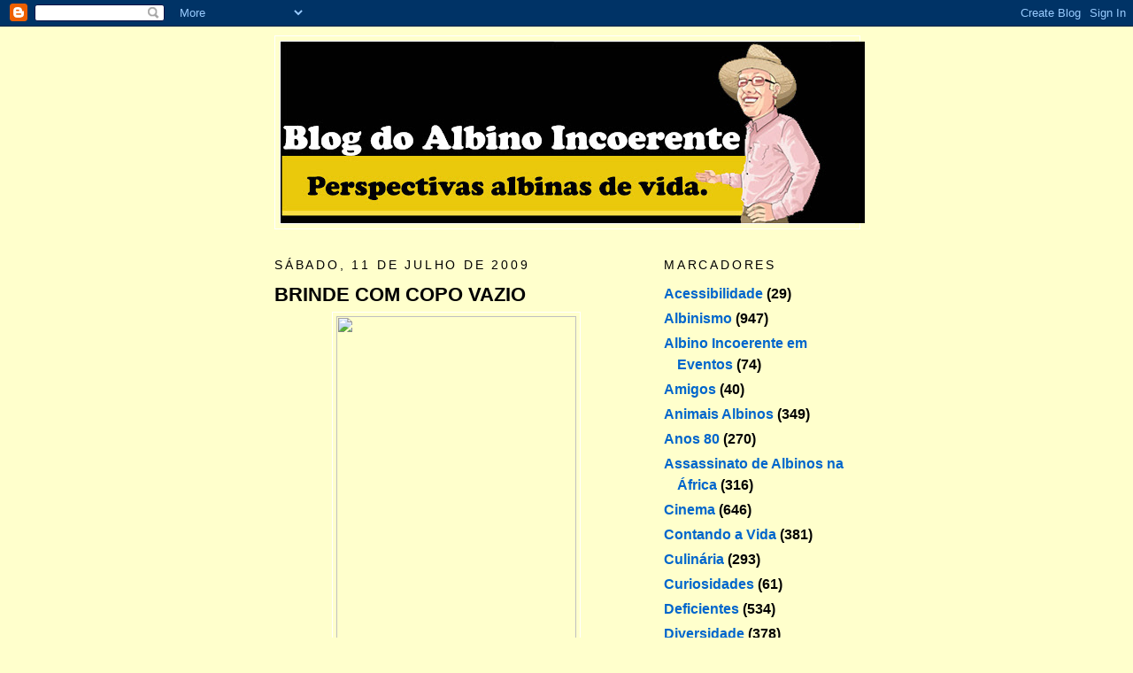

--- FILE ---
content_type: text/html; charset=UTF-8
request_url: http://www.albinoincoerente.com/2009/07/brinde-por-nada.html
body_size: 15666
content:
<!DOCTYPE html>
<html dir='ltr' xmlns='http://www.w3.org/1999/xhtml' xmlns:b='http://www.google.com/2005/gml/b' xmlns:data='http://www.google.com/2005/gml/data' xmlns:expr='http://www.google.com/2005/gml/expr'>
<head>
<link href='https://www.blogger.com/static/v1/widgets/2944754296-widget_css_bundle.css' rel='stylesheet' type='text/css'/>
<meta content='text/html; charset=UTF-8' http-equiv='Content-Type'/>
<meta content='blogger' name='generator'/>
<link href='http://www.albinoincoerente.com/favicon.ico' rel='icon' type='image/x-icon'/>
<link href='http://www.albinoincoerente.com/2009/07/brinde-por-nada.html' rel='canonical'/>
<link rel="alternate" type="application/atom+xml" title="Blog do Albino Incoerente - Atom" href="http://www.albinoincoerente.com/feeds/posts/default" />
<link rel="alternate" type="application/rss+xml" title="Blog do Albino Incoerente - RSS" href="http://www.albinoincoerente.com/feeds/posts/default?alt=rss" />
<link rel="service.post" type="application/atom+xml" title="Blog do Albino Incoerente - Atom" href="https://www.blogger.com/feeds/7357035736800936579/posts/default" />

<link rel="alternate" type="application/atom+xml" title="Blog do Albino Incoerente - Atom" href="http://www.albinoincoerente.com/feeds/7986361893464515727/comments/default" />
<!--Can't find substitution for tag [blog.ieCssRetrofitLinks]-->
<link href='http://www.ultimapelicula.net/wp-content/uploads/2011/11/El_brindis-710208092-large.jpg' rel='image_src'/>
<meta content='http://www.albinoincoerente.com/2009/07/brinde-por-nada.html' property='og:url'/>
<meta content='BRINDE COM COPO VAZIO' property='og:title'/>
<meta content='   Roberto Rillo Bíscaro   Gosto bastante dum ator argentino chamado Pepe Soriano. Vi diversos filmes estrelados por ele e tive a oportunida...' property='og:description'/>
<meta content='https://lh3.googleusercontent.com/blogger_img_proxy/AEn0k_twLoy4nG-jdslsnKQFkumePRF-Af5HcjnCvCtSvlyDtiN2oEF-XT2zun1Jk4AhTGMq_9tO9cidJiji7UQQerMEbrv61muzDNp_rm1FhMTjXx6JnnegWcl1IhyD1lqC4WKRl3at0ap54mK6xTyJRD-WvjDiourztyZ79g=w1200-h630-p-k-no-nu' property='og:image'/>
<title>Blog do Albino Incoerente: BRINDE COM COPO VAZIO</title>
<style id='page-skin-1' type='text/css'><!--
/*
-----------------------------------------------
Blogger Template Style
Name:     Minima Black
Date:     26 Feb 2004
Updated by: Blogger Team
----------------------------------------------- */
/* Variable definitions
====================
<Variable name="bgcolor" description="Page Background Color"
type="color" default="#000">
<Variable name="textcolor" description="Text Color"
type="color" default="#ccc">
<Variable name="linkcolor" description="Link Color"
type="color" default="#9ad">
<Variable name="pagetitlecolor" description="Blog Title Color"
type="color" default="#ccc">
<Variable name="descriptioncolor" description="Blog Description Color"
type="color" default="#777">
<Variable name="titlecolor" description="Post Title Color"
type="color" default="#ad9">
<Variable name="bordercolor" description="Border Color"
type="color" default="#333">
<Variable name="sidebarcolor" description="Sidebar Title Color"
type="color" default="#777">
<Variable name="sidebartextcolor" description="Sidebar Text Color"
type="color" default="#999">
<Variable name="visitedlinkcolor" description="Visited Link Color"
type="color" default="#a7a">
<Variable name="bodyfont" description="Text Font"
type="font" default="normal normal 100% 'Trebuchet MS',Trebuchet,Verdana,Sans-serif">
<Variable name="headerfont" description="Sidebar Title Font"
type="font"
default="normal bold 78% 'Trebuchet MS',Trebuchet,Arial,Verdana,Sans-serif">
<Variable name="pagetitlefont" description="Blog Title Font"
type="font"
default="normal bold 200% 'Trebuchet MS',Trebuchet,Verdana,Sans-serif">
<Variable name="descriptionfont" description="Blog Description Font"
type="font"
default="normal normal 78% 'Trebuchet MS', Trebuchet, Verdana, Sans-serif">
<Variable name="postfooterfont" description="Post Footer Font"
type="font"
default="normal normal 78% 'Trebuchet MS', Trebuchet, Arial, Verdana, Sans-serif">
<Variable name="startSide" description="Start side in blog language"
type="automatic" default="left">
<Variable name="endSide" description="End side in blog language"
type="automatic" default="right">
*/
/* Use this with templates/template-twocol.html */
body, .body-fauxcolumn-outer {
background:#ffffcc;
margin:0;
color:#000000;
font: x-small "Trebuchet MS", Trebuchet, Verdana, Sans-serif;
font-size/* */:/**/small;
font-size: /**/small;
text-align: center;
}
a:link {
color:#0066CC;
text-decoration:none;
}
a:visited {
color:#400058;
text-decoration:none;
}
a:hover {
color:#000000;
text-decoration:underline;
}
a img {
border-width:0;
}
/* Header
-----------------------------------------------
*/
#header-wrapper {
width:660px;
margin:0 auto 10px;
border:1px solid #ffffff;
}
#header-inner {
background-position: center;
margin-left: auto;
margin-right: auto;
}
#header {
margin: 5px;
border: 1px solid #ffffff;
text-align: center;
color:#000000;
}
#header h1 {
margin:5px 5px 0;
padding:15px 20px .25em;
line-height:1.2em;
text-transform:uppercase;
letter-spacing:.2em;
font: normal bold 200% Verdana, sans-serif;
}
#header a {
color:#000000;
text-decoration:none;
}
#header a:hover {
color:#000000;
}
#header .description {
margin:0 5px 5px;
padding:0 20px 15px;
max-width:700px;
text-transform:uppercase;
letter-spacing:.2em;
line-height: 1.4em;
font: normal bold 78% Verdana, sans-serif;
color: #000000;
}
#header img {
margin-left: auto;
margin-right: auto;
}
/* Outer-Wrapper
----------------------------------------------- */
#outer-wrapper {
width: 660px;
margin:0 auto;
padding:10px;
text-align:left;
font: normal bold 16px Verdana, Geneva, sans-serif;;
}
#main-wrapper {
width: 410px;
float: left;
word-wrap: break-word; /* fix for long text breaking sidebar float in IE */
overflow: hidden;     /* fix for long non-text content breaking IE sidebar float */
}
#sidebar-wrapper {
width: 220px;
float: right;
word-wrap: break-word; /* fix for long text breaking sidebar float in IE */
overflow: hidden;     /* fix for long non-text content breaking IE sidebar float */
}
/* Headings
----------------------------------------------- */
h2 {
margin:1.5em 0 .75em;
font:normal normal 14px Verdana, Geneva, sans-serif;;
line-height: 1.4em;
text-transform:uppercase;
letter-spacing:.2em;
color:#000000;
}
/* Posts
-----------------------------------------------
*/
h2.date-header {
margin:1.5em 0 .5em;
}
.post {
margin:.5em 0 1.5em;
border-bottom:1px dotted #ffffff;
padding-bottom:1.5em;
}
.post h3 {
margin:.25em 0 0;
padding:0 0 4px;
font-size:140%;
font-weight:normal;
line-height:1.4em;
color:#000000;
}
.post h3 a, .post h3 a:visited, .post h3 strong {
display:block;
text-decoration:none;
color:#000000;
font-weight:bold;
}
.post h3 strong, .post h3 a:hover {
color:#000000;
}
.post-body {
margin:0 0 .75em;
line-height:1.6em;
}
.post-body blockquote {
line-height:1.3em;
}
.post-footer {
margin: .75em 0;
color:#000000;
text-transform:uppercase;
letter-spacing:.1em;
font: normal bold 69% Verdana, sans-serif;;
line-height: 1.4em;
}
.comment-link {
margin-left:.6em;
}
.post img, table.tr-caption-container {
padding:4px;
border:1px solid #ffffff;
}
.tr-caption-container img {
border: none;
padding: 0;
}
.post blockquote {
margin:1em 20px;
}
.post blockquote p {
margin:.75em 0;
}
/* Comments
----------------------------------------------- */
#comments h4 {
margin:1em 0;
font-weight: bold;
line-height: 1.4em;
text-transform:uppercase;
letter-spacing:.2em;
color: #000000;
}
#comments-block {
margin:1em 0 1.5em;
line-height:1.6em;
}
#comments-block .comment-author {
margin:.5em 0;
}
#comments-block .comment-body {
margin:.25em 0 0;
}
#comments-block .comment-footer {
margin:-.25em 0 2em;
line-height: 1.4em;
text-transform:uppercase;
letter-spacing:.1em;
}
#comments-block .comment-body p {
margin:0 0 .75em;
}
.deleted-comment {
font-style:italic;
color:gray;
}
.feed-links {
clear: both;
line-height: 2.5em;
}
#blog-pager-newer-link {
float: left;
}
#blog-pager-older-link {
float: right;
}
#blog-pager {
text-align: center;
}
/* Sidebar Content
----------------------------------------------- */
.sidebar {
color: #000000;
line-height: 1.5em;
}
.sidebar ul {
list-style:none;
margin:0 0 0;
padding:0 0 0;
}
.sidebar li {
margin:0;
padding-top:0;
padding-right:0;
padding-bottom:.25em;
padding-left:15px;
text-indent:-15px;
line-height:1.5em;
}
.sidebar .widget, .main .widget {
border-bottom:1px dotted #ffffff;
margin:0 0 1.5em;
padding:0 0 1.5em;
}
.main .Blog {
border-bottom-width: 0;
}
/* Profile
----------------------------------------------- */
.profile-img {
float: left;
margin-top: 0;
margin-right: 5px;
margin-bottom: 5px;
margin-left: 0;
padding: 4px;
border: 1px solid #ffffff;
}
.profile-data {
margin:0;
text-transform:uppercase;
letter-spacing:.1em;
font: normal bold 69% Verdana, sans-serif;;
color: #000000;
font-weight: bold;
line-height: 1.6em;
}
.profile-datablock {
margin:.5em 0 .5em;
}
.profile-textblock {
margin: 0.5em 0;
line-height: 1.6em;
}
.profile-link {
font: normal bold 69% Verdana, sans-serif;;
text-transform: uppercase;
letter-spacing: .1em;
}
/* Footer
----------------------------------------------- */
#footer {
width:660px;
clear:both;
margin:0 auto;
padding-top:15px;
line-height: 1.6em;
text-transform:uppercase;
letter-spacing:.1em;
text-align: center;
}

--></style>
<link href='https://www.blogger.com/dyn-css/authorization.css?targetBlogID=7357035736800936579&amp;zx=ccc710b3-156e-4c2a-920a-6d452c05993b' media='none' onload='if(media!=&#39;all&#39;)media=&#39;all&#39;' rel='stylesheet'/><noscript><link href='https://www.blogger.com/dyn-css/authorization.css?targetBlogID=7357035736800936579&amp;zx=ccc710b3-156e-4c2a-920a-6d452c05993b' rel='stylesheet'/></noscript>
<meta name='google-adsense-platform-account' content='ca-host-pub-1556223355139109'/>
<meta name='google-adsense-platform-domain' content='blogspot.com'/>

<!-- data-ad-client=ca-pub-8639246753123639 -->

</head>
<body>
<div class='navbar section' id='navbar'><div class='widget Navbar' data-version='1' id='Navbar1'><script type="text/javascript">
    function setAttributeOnload(object, attribute, val) {
      if(window.addEventListener) {
        window.addEventListener('load',
          function(){ object[attribute] = val; }, false);
      } else {
        window.attachEvent('onload', function(){ object[attribute] = val; });
      }
    }
  </script>
<div id="navbar-iframe-container"></div>
<script type="text/javascript" src="https://apis.google.com/js/platform.js"></script>
<script type="text/javascript">
      gapi.load("gapi.iframes:gapi.iframes.style.bubble", function() {
        if (gapi.iframes && gapi.iframes.getContext) {
          gapi.iframes.getContext().openChild({
              url: 'https://www.blogger.com/navbar/7357035736800936579?po\x3d7986361893464515727\x26origin\x3dhttp://www.albinoincoerente.com',
              where: document.getElementById("navbar-iframe-container"),
              id: "navbar-iframe"
          });
        }
      });
    </script><script type="text/javascript">
(function() {
var script = document.createElement('script');
script.type = 'text/javascript';
script.src = '//pagead2.googlesyndication.com/pagead/js/google_top_exp.js';
var head = document.getElementsByTagName('head')[0];
if (head) {
head.appendChild(script);
}})();
</script>
</div></div>
<div id='outer-wrapper'><div id='wrap2'>
<!-- skip links for text browsers -->
<span id='skiplinks' style='display:none;'>
<a href='#main'>skip to main </a> |
      <a href='#sidebar'>skip to sidebar</a>
</span>
<div id='header-wrapper'>
<div class='header section' id='header'><div class='widget Header' data-version='1' id='Header1'>
<div id='header-inner'>
<a href='http://www.albinoincoerente.com/' style='display: block'>
<img alt='Blog do Albino Incoerente' height='205px; ' id='Header1_headerimg' src='https://blogger.googleusercontent.com/img/b/R29vZ2xl/AVvXsEirxqgkqqcdhmpaS42gMbnTX-aTG_hbwS8l19uboHYWIVmA1wTI_emuQ3G-QjUqM70uF72DxRzF9Qc8f7RSic0kSTp9Cpx7iRpHA2AUZYRQZFCsU8nPa60Ty8OSUQFVXpwm3v9EM4Ko_W4/s660/albino_incoerente_copy.jpg' style='display: block' width='660px; '/>
</a>
</div>
</div></div>
</div>
<div id='content-wrapper'>
<div id='crosscol-wrapper' style='text-align:center'>
<div class='crosscol no-items section' id='crosscol'></div>
</div>
<div id='main-wrapper'>
<div class='main section' id='main'><div class='widget Blog' data-version='1' id='Blog1'>
<div class='blog-posts hfeed'>

          <div class="date-outer">
        
<h2 class='date-header'><span>sábado, 11 de julho de 2009</span></h2>

          <div class="date-posts">
        
<div class='post-outer'>
<div class='post hentry'>
<a name='7986361893464515727'></a>
<h3 class='post-title entry-title'>
<a href='http://www.albinoincoerente.com/2009/07/brinde-por-nada.html'>BRINDE COM COPO VAZIO</a>
</h3>
<div class='post-header'>
<div class='post-header-line-1'></div>
</div>
<div class='post-body entry-content'>
<div dir="ltr" style="text-align: left;" trbidi="on">
<div style="text-align: center;">
<img height="400" src="http://www.ultimapelicula.net/wp-content/uploads/2011/11/El_brindis-710208092-large.jpg" width="271" /></div>
<b><span style="font-family: Verdana, sans-serif;">Roberto Rillo Bíscaro</span></b><br />
<br />
Gosto bastante dum ator argentino chamado Pepe Soriano. Vi diversos filmes estrelados por ele e tive a oportunidade de vê-lo no teatro em minha primeira visita a Buenos Aires. Numa garoenta noite de inverno portenha voltava de uma outra peça que vira num dos teatros da Avenida Corrientes, quando passei por um cartaz anunciando que Soriano estrelava a montagem argentina de <strong>Visiting Mr. Green</strong>, do norte-americano Jeff Baron. Como eu já me dera conta de que era capaz de acompanhar a uma peça falada em espanhol, teatro norte-americano é minha área de interesse e estudo e Soriano estava no elenco, decidi voltar no dia seguinte pra tentar comprar ingresso. Assim o fiz e na noite seguinte estava vendo Soriano dar uma sólida interpretação ao lado dum ator mais jovem bastante medíocre. Mas, no hall do teatro um casal simpaticíssimo havia me explicado que o moço era muito popular na TV argentina e isso certamente aumentava a acorrida do público ao teatro. Um galã certamente atrai muito mais público do que um ator septuagenário. O casal simpaticíssimo surpreendeu-se por eu estar lá pelo Soriano.<br />
<br />
Foi por Soriano que resolvi ver <strong>El Brindis</strong> (2008), co-produção México/Chile, que tem elenco internacional no mundo latino-americano. Além do argentino, a protagonista é mexicana e outro protagonista é chileno. Essa &#8220;globalização&#8221; é um dos fatores que contribuem para que a película seja um desses típicos produtos da pós-modernidade. A produção é tão edulcorada que a cidadezinha poderia ser na Turquia que seria a mesma coisa. Fotografia de propaganda turística, de comercial de vinho (literalmente).<br />
<br />
E um roteiro cheio de lacunas, inconsistências e pulos. A trama gira ao redor da história de Emilia, filha bastarda dum judeu, que volta ao Chile no fim da vida do pai para assistir à cerimônia de seu mais do que tardio Bar Mitzvá (não sei se a grafia é essa).  Um dos defeitos do filme, inclusive, é achar que todo mundo conhece as tradições judaicas. Os meninos devem cumpri-la ao completarem 13 anos e ela serve para integrar definitivamente o jovem à comunidade, passando então a assumir responsabilidades por seus atos. Pelo menos é isso que me lembro de ter ouvido um amigo me contar. O filme só deixa claro que o pai de Emília já está 70 anos atrasado pro seu Mitzvá, mas ao não explicar o significado da cerimônia perde uma grande chance de alivanhar a tardança de passar pelo ritual ao próprio reencontro com a filha. Isso daria uma dimensão simbólica enorme à história.<br />
<br />
A psicologia, conflitos e ações das personagens também se ressentem de consistência. Por que a moça pede pra usar o fone duma casa ou usa um fone público se tem um celular na bolsa, que toca numa hora bastante inconveniente??? Numa hora ela acusa o pai amargamente de jamais lhe ter dado atenção e 2 cenas depois estão num lindo piquenique digno de literatura árcade, todo ternos, como se não houvesse tensão alguma entre os dois.<br />
<br />
Com tantos defeitos (há outros, vários outros, inclusive uma relação entre Emilia e um rabino com cabelinho de galã que enfureceria as feministas) o filme nunca realmente decola e a única coisa boa da interpretação de Soriano é o sotaque, o que acaba transformando a personagem num mero tipo. Afinal, imitar sotaque até eu faço!<br />
<br />
Trata-se do primeiro longa do diretor, mas enquanto ele não se livrar da fotografia de comercial de TV e não trabalhar com roteiros melhor elaborados, não sei não...<br />
<br />
Nem sei se a lei judaica permite que alguém passe pelo Bar Mitzvá tão tardiamente (quero crer que sim porque parece que o diretor é judeu, então deve saber o que diz), mas a idéia me pareceu bem interessante. Mas falhou na execução. Daí, algum roteirista anglo-saxão escreve roteiro algo semelhante, contrata a Natalie Portman e o Gene Hackman (adoro!) e um monte de gente dirá que a idéia é totalmente original! Afinal, quanta gente assiste a cine chileno?<br />
<object height="344" width="425"><param name="movie" value="http://www.youtube.com/v/vnKADlZVKsI&hl=pt-br&fs=1&"></param>
<param name="allowFullScreen" value="true"></param>
<param name="allowscriptaccess" value="always"></param>
<embed src="http://www.youtube.com/v/vnKADlZVKsI&hl=pt-br&fs=1&" type="application/x-shockwave-flash" allowscriptaccess="always" allowfullscreen="true" width="425" height="344"></embed></object></div>
<div style='clear: both;'></div>
</div>
<div class='post-footer'>
<div class='post-footer-line post-footer-line-1'><span class='post-author vcard'>
Postado por
<span class='fn'>Dr. Albee</span>
</span>
<span class='post-timestamp'>
às
<a class='timestamp-link' href='http://www.albinoincoerente.com/2009/07/brinde-por-nada.html' rel='bookmark' title='permanent link'><abbr class='published' title='2009-07-11T11:57:00-03:00'>11:57</abbr></a>
</span>
<span class='post-comment-link'>
</span>
<span class='post-icons'>
<span class='item-action'>
<a href='https://www.blogger.com/email-post/7357035736800936579/7986361893464515727' title='Enviar esta postagem'>
<img alt='' class='icon-action' height='13' src='http://img1.blogblog.com/img/icon18_email.gif' width='18'/>
</a>
</span>
<span class='item-control blog-admin pid-1878756969'>
<a href='https://www.blogger.com/post-edit.g?blogID=7357035736800936579&postID=7986361893464515727&from=pencil' title='Editar post'>
<img alt='' class='icon-action' height='18' src='https://resources.blogblog.com/img/icon18_edit_allbkg.gif' width='18'/>
</a>
</span>
</span>
<span class='post-backlinks post-comment-link'>
</span>
</div>
<div class='post-footer-line post-footer-line-2'><span class='post-labels'>
Marcadores:
<a href='http://www.albinoincoerente.com/search/label/Cinema' rel='tag'>Cinema</a>,
<a href='http://www.albinoincoerente.com/search/label/Minhas%20hist%C3%B3rias' rel='tag'>Minhas histórias</a>
</span>
</div>
<div class='post-footer-line post-footer-line-3'><span class='post-location'>
</span>
</div>
</div>
</div>
<div class='comments' id='comments'>
<a name='comments'></a>
<h4>Nenhum comentário:</h4>
<div id='Blog1_comments-block-wrapper'>
<dl class='avatar-comment-indent' id='comments-block'>
</dl>
</div>
<p class='comment-footer'>
<div class='comment-form'>
<a name='comment-form'></a>
<h4 id='comment-post-message'>Postar um comentário</h4>
<p>
</p>
<a href='https://www.blogger.com/comment/frame/7357035736800936579?po=7986361893464515727&hl=pt-BR&saa=85391&origin=http://www.albinoincoerente.com' id='comment-editor-src'></a>
<iframe allowtransparency='true' class='blogger-iframe-colorize blogger-comment-from-post' frameborder='0' height='410px' id='comment-editor' name='comment-editor' src='' width='100%'></iframe>
<script src='https://www.blogger.com/static/v1/jsbin/2830521187-comment_from_post_iframe.js' type='text/javascript'></script>
<script type='text/javascript'>
      BLOG_CMT_createIframe('https://www.blogger.com/rpc_relay.html');
    </script>
</div>
</p>
</div>
</div>
<div class='inline-ad'>
<script type="text/javascript"><!--
google_ad_client="pub-8639246753123639";
google_ad_host="pub-1556223355139109";
google_ad_width=300;
google_ad_height=250;
google_ad_format="300x250_as";
google_ad_type="text_image";
google_ad_host_channel="0001";
google_color_border="FFFFCC";
google_color_bg="FFFFCC";
google_color_link="000000";
google_color_url="000000";
google_color_text="000000";
//--></script>
<script type="text/javascript"
  src="http://pagead2.googlesyndication.com/pagead/show_ads.js">
</script>
</div>

        </div></div>
      
</div>
<div class='blog-pager' id='blog-pager'>
<span id='blog-pager-newer-link'>
<a class='blog-pager-newer-link' href='http://www.albinoincoerente.com/2009/07/parecis.html' id='Blog1_blog-pager-newer-link' title='Postagem mais recente'>Postagem mais recente</a>
</span>
<span id='blog-pager-older-link'>
<a class='blog-pager-older-link' href='http://www.albinoincoerente.com/2009/07/vocativo.html' id='Blog1_blog-pager-older-link' title='Postagem mais antiga'>Postagem mais antiga</a>
</span>
<a class='home-link' href='http://www.albinoincoerente.com/'>Página inicial</a>
</div>
<div class='clear'></div>
<div class='post-feeds'>
<div class='feed-links'>
Assinar:
<a class='feed-link' href='http://www.albinoincoerente.com/feeds/7986361893464515727/comments/default' target='_blank' type='application/atom+xml'>Postar comentários (Atom)</a>
</div>
</div>
</div></div>
</div>
<div id='sidebar-wrapper'>
<div class='sidebar section' id='sidebar'><div class='widget Label' data-version='1' id='Label1'>
<h2>Marcadores</h2>
<div class='widget-content list-label-widget-content'>
<ul>
<li>
<a dir='ltr' href='http://www.albinoincoerente.com/search/label/Acessibilidade'>Acessibilidade</a>
<span dir='ltr'>(29)</span>
</li>
<li>
<a dir='ltr' href='http://www.albinoincoerente.com/search/label/Albinismo'>Albinismo</a>
<span dir='ltr'>(947)</span>
</li>
<li>
<a dir='ltr' href='http://www.albinoincoerente.com/search/label/Albino%20Incoerente%20em%20Eventos'>Albino Incoerente em Eventos</a>
<span dir='ltr'>(74)</span>
</li>
<li>
<a dir='ltr' href='http://www.albinoincoerente.com/search/label/Amigos'>Amigos</a>
<span dir='ltr'>(40)</span>
</li>
<li>
<a dir='ltr' href='http://www.albinoincoerente.com/search/label/Animais%20Albinos'>Animais Albinos</a>
<span dir='ltr'>(349)</span>
</li>
<li>
<a dir='ltr' href='http://www.albinoincoerente.com/search/label/Anos%2080'>Anos 80</a>
<span dir='ltr'>(270)</span>
</li>
<li>
<a dir='ltr' href='http://www.albinoincoerente.com/search/label/Assassinato%20de%20Albinos%20na%20%C3%81frica'>Assassinato de Albinos na África</a>
<span dir='ltr'>(316)</span>
</li>
<li>
<a dir='ltr' href='http://www.albinoincoerente.com/search/label/Cinema'>Cinema</a>
<span dir='ltr'>(646)</span>
</li>
<li>
<a dir='ltr' href='http://www.albinoincoerente.com/search/label/Contando%20a%20Vida'>Contando a Vida</a>
<span dir='ltr'>(381)</span>
</li>
<li>
<a dir='ltr' href='http://www.albinoincoerente.com/search/label/Culin%C3%A1ria'>Culinária</a>
<span dir='ltr'>(293)</span>
</li>
<li>
<a dir='ltr' href='http://www.albinoincoerente.com/search/label/Curiosidades'>Curiosidades</a>
<span dir='ltr'>(61)</span>
</li>
<li>
<a dir='ltr' href='http://www.albinoincoerente.com/search/label/Deficientes'>Deficientes</a>
<span dir='ltr'>(534)</span>
</li>
<li>
<a dir='ltr' href='http://www.albinoincoerente.com/search/label/Diversidade'>Diversidade</a>
<span dir='ltr'>(378)</span>
</li>
<li>
<a dir='ltr' href='http://www.albinoincoerente.com/search/label/Educa%C3%A7%C3%A3o'>Educação</a>
<span dir='ltr'>(229)</span>
</li>
<li>
<a dir='ltr' href='http://www.albinoincoerente.com/search/label/En%20Espa%C3%B1ol'>En Español</a>
<span dir='ltr'>(88)</span>
</li>
<li>
<a dir='ltr' href='http://www.albinoincoerente.com/search/label/Fam%C3%ADlia'>Família</a>
<span dir='ltr'>(19)</span>
</li>
<li>
<a dir='ltr' href='http://www.albinoincoerente.com/search/label/Geral'>Geral</a>
<span dir='ltr'>(131)</span>
</li>
<li>
<a dir='ltr' href='http://www.albinoincoerente.com/search/label/Hist%C3%B3rias%20de%20Albinos'>Histórias de Albinos</a>
<span dir='ltr'>(541)</span>
</li>
<li>
<a dir='ltr' href='http://www.albinoincoerente.com/search/label/Hist%C3%B3rias%20de%20Albinos%20Escritas%20para%20o%20Albino%20Incoerente'>Histórias de Albinos Escritas para o Albino Incoerente</a>
<span dir='ltr'>(58)</span>
</li>
<li>
<a dir='ltr' href='http://www.albinoincoerente.com/search/label/Homofobia'>Homofobia</a>
<span dir='ltr'>(38)</span>
</li>
<li>
<a dir='ltr' href='http://www.albinoincoerente.com/search/label/Inclus%C3%A3o'>Inclusão</a>
<span dir='ltr'>(526)</span>
</li>
<li>
<a dir='ltr' href='http://www.albinoincoerente.com/search/label/Literatura'>Literatura</a>
<span dir='ltr'>(386)</span>
</li>
<li>
<a dir='ltr' href='http://www.albinoincoerente.com/search/label/Minhas%20hist%C3%B3rias'>Minhas histórias</a>
<span dir='ltr'>(351)</span>
</li>
<li>
<a dir='ltr' href='http://www.albinoincoerente.com/search/label/M%C3%BAsica'>Música</a>
<span dir='ltr'>(723)</span>
</li>
<li>
<a dir='ltr' href='http://www.albinoincoerente.com/search/label/Preconceito'>Preconceito</a>
<span dir='ltr'>(311)</span>
</li>
<li>
<a dir='ltr' href='http://www.albinoincoerente.com/search/label/Sa%C3%BAde%20e%20Bem%20Estar'>Saúde e Bem Estar</a>
<span dir='ltr'>(435)</span>
</li>
<li>
<a dir='ltr' href='http://www.albinoincoerente.com/search/label/Supera%C3%A7%C3%A3o'>Superação</a>
<span dir='ltr'>(462)</span>
</li>
<li>
<a dir='ltr' href='http://www.albinoincoerente.com/search/label/t%C3%A1ticas%20de%20sobreviv%C3%AAncia%20albina'>táticas de sobrevivência albina</a>
<span dir='ltr'>(33)</span>
</li>
<li>
<a dir='ltr' href='http://www.albinoincoerente.com/search/label/Teatro'>Teatro</a>
<span dir='ltr'>(59)</span>
</li>
<li>
<a dir='ltr' href='http://www.albinoincoerente.com/search/label/Tecnologia'>Tecnologia</a>
<span dir='ltr'>(177)</span>
</li>
<li>
<a dir='ltr' href='http://www.albinoincoerente.com/search/label/TV'>TV</a>
<span dir='ltr'>(715)</span>
</li>
<li>
<a dir='ltr' href='http://www.albinoincoerente.com/search/label/Vis%C3%A3o'>Visão</a>
<span dir='ltr'>(232)</span>
</li>
</ul>
<div class='clear'></div>
</div>
</div><div class='widget Followers' data-version='1' id='Followers2'>
<h2 class='title'>Seguidores</h2>
<div class='widget-content'>
<div id='Followers2-wrapper'>
<div style='margin-right:2px;'>
<div><script type="text/javascript" src="https://apis.google.com/js/platform.js"></script>
<div id="followers-iframe-container"></div>
<script type="text/javascript">
    window.followersIframe = null;
    function followersIframeOpen(url) {
      gapi.load("gapi.iframes", function() {
        if (gapi.iframes && gapi.iframes.getContext) {
          window.followersIframe = gapi.iframes.getContext().openChild({
            url: url,
            where: document.getElementById("followers-iframe-container"),
            messageHandlersFilter: gapi.iframes.CROSS_ORIGIN_IFRAMES_FILTER,
            messageHandlers: {
              '_ready': function(obj) {
                window.followersIframe.getIframeEl().height = obj.height;
              },
              'reset': function() {
                window.followersIframe.close();
                followersIframeOpen("https://www.blogger.com/followers/frame/7357035736800936579?colors\x3dCgt0cmFuc3BhcmVudBILdHJhbnNwYXJlbnQaByMwMDAwMDAiByMwMDY2Q0MqByNmZmZmY2MyByMwMDAwMDA6ByMwMDAwMDBCByMwMDY2Q0NKByMwMDAwMDBSByMwMDY2Q0NaC3RyYW5zcGFyZW50\x26pageSize\x3d21\x26hl\x3dpt-BR\x26origin\x3dhttp://www.albinoincoerente.com");
              },
              'open': function(url) {
                window.followersIframe.close();
                followersIframeOpen(url);
              }
            }
          });
        }
      });
    }
    followersIframeOpen("https://www.blogger.com/followers/frame/7357035736800936579?colors\x3dCgt0cmFuc3BhcmVudBILdHJhbnNwYXJlbnQaByMwMDAwMDAiByMwMDY2Q0MqByNmZmZmY2MyByMwMDAwMDA6ByMwMDAwMDBCByMwMDY2Q0NKByMwMDAwMDBSByMwMDY2Q0NaC3RyYW5zcGFyZW50\x26pageSize\x3d21\x26hl\x3dpt-BR\x26origin\x3dhttp://www.albinoincoerente.com");
  </script></div>
</div>
</div>
<div class='clear'></div>
</div>
</div><div class='widget BlogArchive' data-version='1' id='BlogArchive2'>
<h2>Arquivo do blog</h2>
<div class='widget-content'>
<div id='ArchiveList'>
<div id='BlogArchive2_ArchiveList'>
<ul class='hierarchy'>
<li class='archivedate collapsed'>
<a class='toggle' href='javascript:void(0)'>
<span class='zippy'>

        &#9658;&#160;
      
</span>
</a>
<a class='post-count-link' href='http://www.albinoincoerente.com/2025/'>
2025
</a>
<span class='post-count' dir='ltr'>(34)</span>
<ul class='hierarchy'>
<li class='archivedate collapsed'>
<a class='toggle' href='javascript:void(0)'>
<span class='zippy'>

        &#9658;&#160;
      
</span>
</a>
<a class='post-count-link' href='http://www.albinoincoerente.com/2025/12/'>
dezembro
</a>
<span class='post-count' dir='ltr'>(2)</span>
</li>
</ul>
<ul class='hierarchy'>
<li class='archivedate collapsed'>
<a class='toggle' href='javascript:void(0)'>
<span class='zippy'>

        &#9658;&#160;
      
</span>
</a>
<a class='post-count-link' href='http://www.albinoincoerente.com/2025/11/'>
novembro
</a>
<span class='post-count' dir='ltr'>(1)</span>
</li>
</ul>
<ul class='hierarchy'>
<li class='archivedate collapsed'>
<a class='toggle' href='javascript:void(0)'>
<span class='zippy'>

        &#9658;&#160;
      
</span>
</a>
<a class='post-count-link' href='http://www.albinoincoerente.com/2025/10/'>
outubro
</a>
<span class='post-count' dir='ltr'>(2)</span>
</li>
</ul>
<ul class='hierarchy'>
<li class='archivedate collapsed'>
<a class='toggle' href='javascript:void(0)'>
<span class='zippy'>

        &#9658;&#160;
      
</span>
</a>
<a class='post-count-link' href='http://www.albinoincoerente.com/2025/09/'>
setembro
</a>
<span class='post-count' dir='ltr'>(4)</span>
</li>
</ul>
<ul class='hierarchy'>
<li class='archivedate collapsed'>
<a class='toggle' href='javascript:void(0)'>
<span class='zippy'>

        &#9658;&#160;
      
</span>
</a>
<a class='post-count-link' href='http://www.albinoincoerente.com/2025/08/'>
agosto
</a>
<span class='post-count' dir='ltr'>(2)</span>
</li>
</ul>
<ul class='hierarchy'>
<li class='archivedate collapsed'>
<a class='toggle' href='javascript:void(0)'>
<span class='zippy'>

        &#9658;&#160;
      
</span>
</a>
<a class='post-count-link' href='http://www.albinoincoerente.com/2025/07/'>
julho
</a>
<span class='post-count' dir='ltr'>(4)</span>
</li>
</ul>
<ul class='hierarchy'>
<li class='archivedate collapsed'>
<a class='toggle' href='javascript:void(0)'>
<span class='zippy'>

        &#9658;&#160;
      
</span>
</a>
<a class='post-count-link' href='http://www.albinoincoerente.com/2025/06/'>
junho
</a>
<span class='post-count' dir='ltr'>(9)</span>
</li>
</ul>
<ul class='hierarchy'>
<li class='archivedate collapsed'>
<a class='toggle' href='javascript:void(0)'>
<span class='zippy'>

        &#9658;&#160;
      
</span>
</a>
<a class='post-count-link' href='http://www.albinoincoerente.com/2025/05/'>
maio
</a>
<span class='post-count' dir='ltr'>(2)</span>
</li>
</ul>
<ul class='hierarchy'>
<li class='archivedate collapsed'>
<a class='toggle' href='javascript:void(0)'>
<span class='zippy'>

        &#9658;&#160;
      
</span>
</a>
<a class='post-count-link' href='http://www.albinoincoerente.com/2025/04/'>
abril
</a>
<span class='post-count' dir='ltr'>(2)</span>
</li>
</ul>
<ul class='hierarchy'>
<li class='archivedate collapsed'>
<a class='toggle' href='javascript:void(0)'>
<span class='zippy'>

        &#9658;&#160;
      
</span>
</a>
<a class='post-count-link' href='http://www.albinoincoerente.com/2025/03/'>
março
</a>
<span class='post-count' dir='ltr'>(5)</span>
</li>
</ul>
<ul class='hierarchy'>
<li class='archivedate collapsed'>
<a class='toggle' href='javascript:void(0)'>
<span class='zippy'>

        &#9658;&#160;
      
</span>
</a>
<a class='post-count-link' href='http://www.albinoincoerente.com/2025/01/'>
janeiro
</a>
<span class='post-count' dir='ltr'>(1)</span>
</li>
</ul>
</li>
</ul>
<ul class='hierarchy'>
<li class='archivedate collapsed'>
<a class='toggle' href='javascript:void(0)'>
<span class='zippy'>

        &#9658;&#160;
      
</span>
</a>
<a class='post-count-link' href='http://www.albinoincoerente.com/2024/'>
2024
</a>
<span class='post-count' dir='ltr'>(42)</span>
<ul class='hierarchy'>
<li class='archivedate collapsed'>
<a class='toggle' href='javascript:void(0)'>
<span class='zippy'>

        &#9658;&#160;
      
</span>
</a>
<a class='post-count-link' href='http://www.albinoincoerente.com/2024/12/'>
dezembro
</a>
<span class='post-count' dir='ltr'>(3)</span>
</li>
</ul>
<ul class='hierarchy'>
<li class='archivedate collapsed'>
<a class='toggle' href='javascript:void(0)'>
<span class='zippy'>

        &#9658;&#160;
      
</span>
</a>
<a class='post-count-link' href='http://www.albinoincoerente.com/2024/11/'>
novembro
</a>
<span class='post-count' dir='ltr'>(8)</span>
</li>
</ul>
<ul class='hierarchy'>
<li class='archivedate collapsed'>
<a class='toggle' href='javascript:void(0)'>
<span class='zippy'>

        &#9658;&#160;
      
</span>
</a>
<a class='post-count-link' href='http://www.albinoincoerente.com/2024/10/'>
outubro
</a>
<span class='post-count' dir='ltr'>(2)</span>
</li>
</ul>
<ul class='hierarchy'>
<li class='archivedate collapsed'>
<a class='toggle' href='javascript:void(0)'>
<span class='zippy'>

        &#9658;&#160;
      
</span>
</a>
<a class='post-count-link' href='http://www.albinoincoerente.com/2024/09/'>
setembro
</a>
<span class='post-count' dir='ltr'>(1)</span>
</li>
</ul>
<ul class='hierarchy'>
<li class='archivedate collapsed'>
<a class='toggle' href='javascript:void(0)'>
<span class='zippy'>

        &#9658;&#160;
      
</span>
</a>
<a class='post-count-link' href='http://www.albinoincoerente.com/2024/08/'>
agosto
</a>
<span class='post-count' dir='ltr'>(3)</span>
</li>
</ul>
<ul class='hierarchy'>
<li class='archivedate collapsed'>
<a class='toggle' href='javascript:void(0)'>
<span class='zippy'>

        &#9658;&#160;
      
</span>
</a>
<a class='post-count-link' href='http://www.albinoincoerente.com/2024/07/'>
julho
</a>
<span class='post-count' dir='ltr'>(1)</span>
</li>
</ul>
<ul class='hierarchy'>
<li class='archivedate collapsed'>
<a class='toggle' href='javascript:void(0)'>
<span class='zippy'>

        &#9658;&#160;
      
</span>
</a>
<a class='post-count-link' href='http://www.albinoincoerente.com/2024/06/'>
junho
</a>
<span class='post-count' dir='ltr'>(10)</span>
</li>
</ul>
<ul class='hierarchy'>
<li class='archivedate collapsed'>
<a class='toggle' href='javascript:void(0)'>
<span class='zippy'>

        &#9658;&#160;
      
</span>
</a>
<a class='post-count-link' href='http://www.albinoincoerente.com/2024/05/'>
maio
</a>
<span class='post-count' dir='ltr'>(6)</span>
</li>
</ul>
<ul class='hierarchy'>
<li class='archivedate collapsed'>
<a class='toggle' href='javascript:void(0)'>
<span class='zippy'>

        &#9658;&#160;
      
</span>
</a>
<a class='post-count-link' href='http://www.albinoincoerente.com/2024/04/'>
abril
</a>
<span class='post-count' dir='ltr'>(3)</span>
</li>
</ul>
<ul class='hierarchy'>
<li class='archivedate collapsed'>
<a class='toggle' href='javascript:void(0)'>
<span class='zippy'>

        &#9658;&#160;
      
</span>
</a>
<a class='post-count-link' href='http://www.albinoincoerente.com/2024/02/'>
fevereiro
</a>
<span class='post-count' dir='ltr'>(2)</span>
</li>
</ul>
<ul class='hierarchy'>
<li class='archivedate collapsed'>
<a class='toggle' href='javascript:void(0)'>
<span class='zippy'>

        &#9658;&#160;
      
</span>
</a>
<a class='post-count-link' href='http://www.albinoincoerente.com/2024/01/'>
janeiro
</a>
<span class='post-count' dir='ltr'>(3)</span>
</li>
</ul>
</li>
</ul>
<ul class='hierarchy'>
<li class='archivedate collapsed'>
<a class='toggle' href='javascript:void(0)'>
<span class='zippy'>

        &#9658;&#160;
      
</span>
</a>
<a class='post-count-link' href='http://www.albinoincoerente.com/2023/'>
2023
</a>
<span class='post-count' dir='ltr'>(44)</span>
<ul class='hierarchy'>
<li class='archivedate collapsed'>
<a class='toggle' href='javascript:void(0)'>
<span class='zippy'>

        &#9658;&#160;
      
</span>
</a>
<a class='post-count-link' href='http://www.albinoincoerente.com/2023/12/'>
dezembro
</a>
<span class='post-count' dir='ltr'>(1)</span>
</li>
</ul>
<ul class='hierarchy'>
<li class='archivedate collapsed'>
<a class='toggle' href='javascript:void(0)'>
<span class='zippy'>

        &#9658;&#160;
      
</span>
</a>
<a class='post-count-link' href='http://www.albinoincoerente.com/2023/11/'>
novembro
</a>
<span class='post-count' dir='ltr'>(2)</span>
</li>
</ul>
<ul class='hierarchy'>
<li class='archivedate collapsed'>
<a class='toggle' href='javascript:void(0)'>
<span class='zippy'>

        &#9658;&#160;
      
</span>
</a>
<a class='post-count-link' href='http://www.albinoincoerente.com/2023/10/'>
outubro
</a>
<span class='post-count' dir='ltr'>(12)</span>
</li>
</ul>
<ul class='hierarchy'>
<li class='archivedate collapsed'>
<a class='toggle' href='javascript:void(0)'>
<span class='zippy'>

        &#9658;&#160;
      
</span>
</a>
<a class='post-count-link' href='http://www.albinoincoerente.com/2023/07/'>
julho
</a>
<span class='post-count' dir='ltr'>(1)</span>
</li>
</ul>
<ul class='hierarchy'>
<li class='archivedate collapsed'>
<a class='toggle' href='javascript:void(0)'>
<span class='zippy'>

        &#9658;&#160;
      
</span>
</a>
<a class='post-count-link' href='http://www.albinoincoerente.com/2023/06/'>
junho
</a>
<span class='post-count' dir='ltr'>(10)</span>
</li>
</ul>
<ul class='hierarchy'>
<li class='archivedate collapsed'>
<a class='toggle' href='javascript:void(0)'>
<span class='zippy'>

        &#9658;&#160;
      
</span>
</a>
<a class='post-count-link' href='http://www.albinoincoerente.com/2023/04/'>
abril
</a>
<span class='post-count' dir='ltr'>(3)</span>
</li>
</ul>
<ul class='hierarchy'>
<li class='archivedate collapsed'>
<a class='toggle' href='javascript:void(0)'>
<span class='zippy'>

        &#9658;&#160;
      
</span>
</a>
<a class='post-count-link' href='http://www.albinoincoerente.com/2023/03/'>
março
</a>
<span class='post-count' dir='ltr'>(5)</span>
</li>
</ul>
<ul class='hierarchy'>
<li class='archivedate collapsed'>
<a class='toggle' href='javascript:void(0)'>
<span class='zippy'>

        &#9658;&#160;
      
</span>
</a>
<a class='post-count-link' href='http://www.albinoincoerente.com/2023/02/'>
fevereiro
</a>
<span class='post-count' dir='ltr'>(1)</span>
</li>
</ul>
<ul class='hierarchy'>
<li class='archivedate collapsed'>
<a class='toggle' href='javascript:void(0)'>
<span class='zippy'>

        &#9658;&#160;
      
</span>
</a>
<a class='post-count-link' href='http://www.albinoincoerente.com/2023/01/'>
janeiro
</a>
<span class='post-count' dir='ltr'>(9)</span>
</li>
</ul>
</li>
</ul>
<ul class='hierarchy'>
<li class='archivedate collapsed'>
<a class='toggle' href='javascript:void(0)'>
<span class='zippy'>

        &#9658;&#160;
      
</span>
</a>
<a class='post-count-link' href='http://www.albinoincoerente.com/2022/'>
2022
</a>
<span class='post-count' dir='ltr'>(122)</span>
<ul class='hierarchy'>
<li class='archivedate collapsed'>
<a class='toggle' href='javascript:void(0)'>
<span class='zippy'>

        &#9658;&#160;
      
</span>
</a>
<a class='post-count-link' href='http://www.albinoincoerente.com/2022/12/'>
dezembro
</a>
<span class='post-count' dir='ltr'>(9)</span>
</li>
</ul>
<ul class='hierarchy'>
<li class='archivedate collapsed'>
<a class='toggle' href='javascript:void(0)'>
<span class='zippy'>

        &#9658;&#160;
      
</span>
</a>
<a class='post-count-link' href='http://www.albinoincoerente.com/2022/11/'>
novembro
</a>
<span class='post-count' dir='ltr'>(6)</span>
</li>
</ul>
<ul class='hierarchy'>
<li class='archivedate collapsed'>
<a class='toggle' href='javascript:void(0)'>
<span class='zippy'>

        &#9658;&#160;
      
</span>
</a>
<a class='post-count-link' href='http://www.albinoincoerente.com/2022/10/'>
outubro
</a>
<span class='post-count' dir='ltr'>(16)</span>
</li>
</ul>
<ul class='hierarchy'>
<li class='archivedate collapsed'>
<a class='toggle' href='javascript:void(0)'>
<span class='zippy'>

        &#9658;&#160;
      
</span>
</a>
<a class='post-count-link' href='http://www.albinoincoerente.com/2022/09/'>
setembro
</a>
<span class='post-count' dir='ltr'>(14)</span>
</li>
</ul>
<ul class='hierarchy'>
<li class='archivedate collapsed'>
<a class='toggle' href='javascript:void(0)'>
<span class='zippy'>

        &#9658;&#160;
      
</span>
</a>
<a class='post-count-link' href='http://www.albinoincoerente.com/2022/08/'>
agosto
</a>
<span class='post-count' dir='ltr'>(12)</span>
</li>
</ul>
<ul class='hierarchy'>
<li class='archivedate collapsed'>
<a class='toggle' href='javascript:void(0)'>
<span class='zippy'>

        &#9658;&#160;
      
</span>
</a>
<a class='post-count-link' href='http://www.albinoincoerente.com/2022/07/'>
julho
</a>
<span class='post-count' dir='ltr'>(6)</span>
</li>
</ul>
<ul class='hierarchy'>
<li class='archivedate collapsed'>
<a class='toggle' href='javascript:void(0)'>
<span class='zippy'>

        &#9658;&#160;
      
</span>
</a>
<a class='post-count-link' href='http://www.albinoincoerente.com/2022/05/'>
maio
</a>
<span class='post-count' dir='ltr'>(13)</span>
</li>
</ul>
<ul class='hierarchy'>
<li class='archivedate collapsed'>
<a class='toggle' href='javascript:void(0)'>
<span class='zippy'>

        &#9658;&#160;
      
</span>
</a>
<a class='post-count-link' href='http://www.albinoincoerente.com/2022/04/'>
abril
</a>
<span class='post-count' dir='ltr'>(7)</span>
</li>
</ul>
<ul class='hierarchy'>
<li class='archivedate collapsed'>
<a class='toggle' href='javascript:void(0)'>
<span class='zippy'>

        &#9658;&#160;
      
</span>
</a>
<a class='post-count-link' href='http://www.albinoincoerente.com/2022/03/'>
março
</a>
<span class='post-count' dir='ltr'>(4)</span>
</li>
</ul>
<ul class='hierarchy'>
<li class='archivedate collapsed'>
<a class='toggle' href='javascript:void(0)'>
<span class='zippy'>

        &#9658;&#160;
      
</span>
</a>
<a class='post-count-link' href='http://www.albinoincoerente.com/2022/02/'>
fevereiro
</a>
<span class='post-count' dir='ltr'>(8)</span>
</li>
</ul>
<ul class='hierarchy'>
<li class='archivedate collapsed'>
<a class='toggle' href='javascript:void(0)'>
<span class='zippy'>

        &#9658;&#160;
      
</span>
</a>
<a class='post-count-link' href='http://www.albinoincoerente.com/2022/01/'>
janeiro
</a>
<span class='post-count' dir='ltr'>(27)</span>
</li>
</ul>
</li>
</ul>
<ul class='hierarchy'>
<li class='archivedate collapsed'>
<a class='toggle' href='javascript:void(0)'>
<span class='zippy'>

        &#9658;&#160;
      
</span>
</a>
<a class='post-count-link' href='http://www.albinoincoerente.com/2021/'>
2021
</a>
<span class='post-count' dir='ltr'>(274)</span>
<ul class='hierarchy'>
<li class='archivedate collapsed'>
<a class='toggle' href='javascript:void(0)'>
<span class='zippy'>

        &#9658;&#160;
      
</span>
</a>
<a class='post-count-link' href='http://www.albinoincoerente.com/2021/12/'>
dezembro
</a>
<span class='post-count' dir='ltr'>(22)</span>
</li>
</ul>
<ul class='hierarchy'>
<li class='archivedate collapsed'>
<a class='toggle' href='javascript:void(0)'>
<span class='zippy'>

        &#9658;&#160;
      
</span>
</a>
<a class='post-count-link' href='http://www.albinoincoerente.com/2021/11/'>
novembro
</a>
<span class='post-count' dir='ltr'>(25)</span>
</li>
</ul>
<ul class='hierarchy'>
<li class='archivedate collapsed'>
<a class='toggle' href='javascript:void(0)'>
<span class='zippy'>

        &#9658;&#160;
      
</span>
</a>
<a class='post-count-link' href='http://www.albinoincoerente.com/2021/10/'>
outubro
</a>
<span class='post-count' dir='ltr'>(24)</span>
</li>
</ul>
<ul class='hierarchy'>
<li class='archivedate collapsed'>
<a class='toggle' href='javascript:void(0)'>
<span class='zippy'>

        &#9658;&#160;
      
</span>
</a>
<a class='post-count-link' href='http://www.albinoincoerente.com/2021/09/'>
setembro
</a>
<span class='post-count' dir='ltr'>(25)</span>
</li>
</ul>
<ul class='hierarchy'>
<li class='archivedate collapsed'>
<a class='toggle' href='javascript:void(0)'>
<span class='zippy'>

        &#9658;&#160;
      
</span>
</a>
<a class='post-count-link' href='http://www.albinoincoerente.com/2021/08/'>
agosto
</a>
<span class='post-count' dir='ltr'>(25)</span>
</li>
</ul>
<ul class='hierarchy'>
<li class='archivedate collapsed'>
<a class='toggle' href='javascript:void(0)'>
<span class='zippy'>

        &#9658;&#160;
      
</span>
</a>
<a class='post-count-link' href='http://www.albinoincoerente.com/2021/07/'>
julho
</a>
<span class='post-count' dir='ltr'>(26)</span>
</li>
</ul>
<ul class='hierarchy'>
<li class='archivedate collapsed'>
<a class='toggle' href='javascript:void(0)'>
<span class='zippy'>

        &#9658;&#160;
      
</span>
</a>
<a class='post-count-link' href='http://www.albinoincoerente.com/2021/06/'>
junho
</a>
<span class='post-count' dir='ltr'>(27)</span>
</li>
</ul>
<ul class='hierarchy'>
<li class='archivedate collapsed'>
<a class='toggle' href='javascript:void(0)'>
<span class='zippy'>

        &#9658;&#160;
      
</span>
</a>
<a class='post-count-link' href='http://www.albinoincoerente.com/2021/05/'>
maio
</a>
<span class='post-count' dir='ltr'>(26)</span>
</li>
</ul>
<ul class='hierarchy'>
<li class='archivedate collapsed'>
<a class='toggle' href='javascript:void(0)'>
<span class='zippy'>

        &#9658;&#160;
      
</span>
</a>
<a class='post-count-link' href='http://www.albinoincoerente.com/2021/04/'>
abril
</a>
<span class='post-count' dir='ltr'>(23)</span>
</li>
</ul>
<ul class='hierarchy'>
<li class='archivedate collapsed'>
<a class='toggle' href='javascript:void(0)'>
<span class='zippy'>

        &#9658;&#160;
      
</span>
</a>
<a class='post-count-link' href='http://www.albinoincoerente.com/2021/03/'>
março
</a>
<span class='post-count' dir='ltr'>(15)</span>
</li>
</ul>
<ul class='hierarchy'>
<li class='archivedate collapsed'>
<a class='toggle' href='javascript:void(0)'>
<span class='zippy'>

        &#9658;&#160;
      
</span>
</a>
<a class='post-count-link' href='http://www.albinoincoerente.com/2021/02/'>
fevereiro
</a>
<span class='post-count' dir='ltr'>(17)</span>
</li>
</ul>
<ul class='hierarchy'>
<li class='archivedate collapsed'>
<a class='toggle' href='javascript:void(0)'>
<span class='zippy'>

        &#9658;&#160;
      
</span>
</a>
<a class='post-count-link' href='http://www.albinoincoerente.com/2021/01/'>
janeiro
</a>
<span class='post-count' dir='ltr'>(19)</span>
</li>
</ul>
</li>
</ul>
<ul class='hierarchy'>
<li class='archivedate collapsed'>
<a class='toggle' href='javascript:void(0)'>
<span class='zippy'>

        &#9658;&#160;
      
</span>
</a>
<a class='post-count-link' href='http://www.albinoincoerente.com/2020/'>
2020
</a>
<span class='post-count' dir='ltr'>(181)</span>
<ul class='hierarchy'>
<li class='archivedate collapsed'>
<a class='toggle' href='javascript:void(0)'>
<span class='zippy'>

        &#9658;&#160;
      
</span>
</a>
<a class='post-count-link' href='http://www.albinoincoerente.com/2020/12/'>
dezembro
</a>
<span class='post-count' dir='ltr'>(14)</span>
</li>
</ul>
<ul class='hierarchy'>
<li class='archivedate collapsed'>
<a class='toggle' href='javascript:void(0)'>
<span class='zippy'>

        &#9658;&#160;
      
</span>
</a>
<a class='post-count-link' href='http://www.albinoincoerente.com/2020/11/'>
novembro
</a>
<span class='post-count' dir='ltr'>(15)</span>
</li>
</ul>
<ul class='hierarchy'>
<li class='archivedate collapsed'>
<a class='toggle' href='javascript:void(0)'>
<span class='zippy'>

        &#9658;&#160;
      
</span>
</a>
<a class='post-count-link' href='http://www.albinoincoerente.com/2020/10/'>
outubro
</a>
<span class='post-count' dir='ltr'>(19)</span>
</li>
</ul>
<ul class='hierarchy'>
<li class='archivedate collapsed'>
<a class='toggle' href='javascript:void(0)'>
<span class='zippy'>

        &#9658;&#160;
      
</span>
</a>
<a class='post-count-link' href='http://www.albinoincoerente.com/2020/09/'>
setembro
</a>
<span class='post-count' dir='ltr'>(15)</span>
</li>
</ul>
<ul class='hierarchy'>
<li class='archivedate collapsed'>
<a class='toggle' href='javascript:void(0)'>
<span class='zippy'>

        &#9658;&#160;
      
</span>
</a>
<a class='post-count-link' href='http://www.albinoincoerente.com/2020/08/'>
agosto
</a>
<span class='post-count' dir='ltr'>(12)</span>
</li>
</ul>
<ul class='hierarchy'>
<li class='archivedate collapsed'>
<a class='toggle' href='javascript:void(0)'>
<span class='zippy'>

        &#9658;&#160;
      
</span>
</a>
<a class='post-count-link' href='http://www.albinoincoerente.com/2020/07/'>
julho
</a>
<span class='post-count' dir='ltr'>(9)</span>
</li>
</ul>
<ul class='hierarchy'>
<li class='archivedate collapsed'>
<a class='toggle' href='javascript:void(0)'>
<span class='zippy'>

        &#9658;&#160;
      
</span>
</a>
<a class='post-count-link' href='http://www.albinoincoerente.com/2020/06/'>
junho
</a>
<span class='post-count' dir='ltr'>(20)</span>
</li>
</ul>
<ul class='hierarchy'>
<li class='archivedate collapsed'>
<a class='toggle' href='javascript:void(0)'>
<span class='zippy'>

        &#9658;&#160;
      
</span>
</a>
<a class='post-count-link' href='http://www.albinoincoerente.com/2020/05/'>
maio
</a>
<span class='post-count' dir='ltr'>(11)</span>
</li>
</ul>
<ul class='hierarchy'>
<li class='archivedate collapsed'>
<a class='toggle' href='javascript:void(0)'>
<span class='zippy'>

        &#9658;&#160;
      
</span>
</a>
<a class='post-count-link' href='http://www.albinoincoerente.com/2020/04/'>
abril
</a>
<span class='post-count' dir='ltr'>(15)</span>
</li>
</ul>
<ul class='hierarchy'>
<li class='archivedate collapsed'>
<a class='toggle' href='javascript:void(0)'>
<span class='zippy'>

        &#9658;&#160;
      
</span>
</a>
<a class='post-count-link' href='http://www.albinoincoerente.com/2020/03/'>
março
</a>
<span class='post-count' dir='ltr'>(10)</span>
</li>
</ul>
<ul class='hierarchy'>
<li class='archivedate collapsed'>
<a class='toggle' href='javascript:void(0)'>
<span class='zippy'>

        &#9658;&#160;
      
</span>
</a>
<a class='post-count-link' href='http://www.albinoincoerente.com/2020/02/'>
fevereiro
</a>
<span class='post-count' dir='ltr'>(18)</span>
</li>
</ul>
<ul class='hierarchy'>
<li class='archivedate collapsed'>
<a class='toggle' href='javascript:void(0)'>
<span class='zippy'>

        &#9658;&#160;
      
</span>
</a>
<a class='post-count-link' href='http://www.albinoincoerente.com/2020/01/'>
janeiro
</a>
<span class='post-count' dir='ltr'>(23)</span>
</li>
</ul>
</li>
</ul>
<ul class='hierarchy'>
<li class='archivedate collapsed'>
<a class='toggle' href='javascript:void(0)'>
<span class='zippy'>

        &#9658;&#160;
      
</span>
</a>
<a class='post-count-link' href='http://www.albinoincoerente.com/2019/'>
2019
</a>
<span class='post-count' dir='ltr'>(261)</span>
<ul class='hierarchy'>
<li class='archivedate collapsed'>
<a class='toggle' href='javascript:void(0)'>
<span class='zippy'>

        &#9658;&#160;
      
</span>
</a>
<a class='post-count-link' href='http://www.albinoincoerente.com/2019/12/'>
dezembro
</a>
<span class='post-count' dir='ltr'>(21)</span>
</li>
</ul>
<ul class='hierarchy'>
<li class='archivedate collapsed'>
<a class='toggle' href='javascript:void(0)'>
<span class='zippy'>

        &#9658;&#160;
      
</span>
</a>
<a class='post-count-link' href='http://www.albinoincoerente.com/2019/11/'>
novembro
</a>
<span class='post-count' dir='ltr'>(23)</span>
</li>
</ul>
<ul class='hierarchy'>
<li class='archivedate collapsed'>
<a class='toggle' href='javascript:void(0)'>
<span class='zippy'>

        &#9658;&#160;
      
</span>
</a>
<a class='post-count-link' href='http://www.albinoincoerente.com/2019/10/'>
outubro
</a>
<span class='post-count' dir='ltr'>(22)</span>
</li>
</ul>
<ul class='hierarchy'>
<li class='archivedate collapsed'>
<a class='toggle' href='javascript:void(0)'>
<span class='zippy'>

        &#9658;&#160;
      
</span>
</a>
<a class='post-count-link' href='http://www.albinoincoerente.com/2019/09/'>
setembro
</a>
<span class='post-count' dir='ltr'>(18)</span>
</li>
</ul>
<ul class='hierarchy'>
<li class='archivedate collapsed'>
<a class='toggle' href='javascript:void(0)'>
<span class='zippy'>

        &#9658;&#160;
      
</span>
</a>
<a class='post-count-link' href='http://www.albinoincoerente.com/2019/08/'>
agosto
</a>
<span class='post-count' dir='ltr'>(22)</span>
</li>
</ul>
<ul class='hierarchy'>
<li class='archivedate collapsed'>
<a class='toggle' href='javascript:void(0)'>
<span class='zippy'>

        &#9658;&#160;
      
</span>
</a>
<a class='post-count-link' href='http://www.albinoincoerente.com/2019/07/'>
julho
</a>
<span class='post-count' dir='ltr'>(17)</span>
</li>
</ul>
<ul class='hierarchy'>
<li class='archivedate collapsed'>
<a class='toggle' href='javascript:void(0)'>
<span class='zippy'>

        &#9658;&#160;
      
</span>
</a>
<a class='post-count-link' href='http://www.albinoincoerente.com/2019/06/'>
junho
</a>
<span class='post-count' dir='ltr'>(29)</span>
</li>
</ul>
<ul class='hierarchy'>
<li class='archivedate collapsed'>
<a class='toggle' href='javascript:void(0)'>
<span class='zippy'>

        &#9658;&#160;
      
</span>
</a>
<a class='post-count-link' href='http://www.albinoincoerente.com/2019/05/'>
maio
</a>
<span class='post-count' dir='ltr'>(25)</span>
</li>
</ul>
<ul class='hierarchy'>
<li class='archivedate collapsed'>
<a class='toggle' href='javascript:void(0)'>
<span class='zippy'>

        &#9658;&#160;
      
</span>
</a>
<a class='post-count-link' href='http://www.albinoincoerente.com/2019/04/'>
abril
</a>
<span class='post-count' dir='ltr'>(20)</span>
</li>
</ul>
<ul class='hierarchy'>
<li class='archivedate collapsed'>
<a class='toggle' href='javascript:void(0)'>
<span class='zippy'>

        &#9658;&#160;
      
</span>
</a>
<a class='post-count-link' href='http://www.albinoincoerente.com/2019/03/'>
março
</a>
<span class='post-count' dir='ltr'>(22)</span>
</li>
</ul>
<ul class='hierarchy'>
<li class='archivedate collapsed'>
<a class='toggle' href='javascript:void(0)'>
<span class='zippy'>

        &#9658;&#160;
      
</span>
</a>
<a class='post-count-link' href='http://www.albinoincoerente.com/2019/02/'>
fevereiro
</a>
<span class='post-count' dir='ltr'>(20)</span>
</li>
</ul>
<ul class='hierarchy'>
<li class='archivedate collapsed'>
<a class='toggle' href='javascript:void(0)'>
<span class='zippy'>

        &#9658;&#160;
      
</span>
</a>
<a class='post-count-link' href='http://www.albinoincoerente.com/2019/01/'>
janeiro
</a>
<span class='post-count' dir='ltr'>(22)</span>
</li>
</ul>
</li>
</ul>
<ul class='hierarchy'>
<li class='archivedate collapsed'>
<a class='toggle' href='javascript:void(0)'>
<span class='zippy'>

        &#9658;&#160;
      
</span>
</a>
<a class='post-count-link' href='http://www.albinoincoerente.com/2018/'>
2018
</a>
<span class='post-count' dir='ltr'>(324)</span>
<ul class='hierarchy'>
<li class='archivedate collapsed'>
<a class='toggle' href='javascript:void(0)'>
<span class='zippy'>

        &#9658;&#160;
      
</span>
</a>
<a class='post-count-link' href='http://www.albinoincoerente.com/2018/12/'>
dezembro
</a>
<span class='post-count' dir='ltr'>(25)</span>
</li>
</ul>
<ul class='hierarchy'>
<li class='archivedate collapsed'>
<a class='toggle' href='javascript:void(0)'>
<span class='zippy'>

        &#9658;&#160;
      
</span>
</a>
<a class='post-count-link' href='http://www.albinoincoerente.com/2018/11/'>
novembro
</a>
<span class='post-count' dir='ltr'>(32)</span>
</li>
</ul>
<ul class='hierarchy'>
<li class='archivedate collapsed'>
<a class='toggle' href='javascript:void(0)'>
<span class='zippy'>

        &#9658;&#160;
      
</span>
</a>
<a class='post-count-link' href='http://www.albinoincoerente.com/2018/10/'>
outubro
</a>
<span class='post-count' dir='ltr'>(27)</span>
</li>
</ul>
<ul class='hierarchy'>
<li class='archivedate collapsed'>
<a class='toggle' href='javascript:void(0)'>
<span class='zippy'>

        &#9658;&#160;
      
</span>
</a>
<a class='post-count-link' href='http://www.albinoincoerente.com/2018/09/'>
setembro
</a>
<span class='post-count' dir='ltr'>(22)</span>
</li>
</ul>
<ul class='hierarchy'>
<li class='archivedate collapsed'>
<a class='toggle' href='javascript:void(0)'>
<span class='zippy'>

        &#9658;&#160;
      
</span>
</a>
<a class='post-count-link' href='http://www.albinoincoerente.com/2018/08/'>
agosto
</a>
<span class='post-count' dir='ltr'>(25)</span>
</li>
</ul>
<ul class='hierarchy'>
<li class='archivedate collapsed'>
<a class='toggle' href='javascript:void(0)'>
<span class='zippy'>

        &#9658;&#160;
      
</span>
</a>
<a class='post-count-link' href='http://www.albinoincoerente.com/2018/07/'>
julho
</a>
<span class='post-count' dir='ltr'>(32)</span>
</li>
</ul>
<ul class='hierarchy'>
<li class='archivedate collapsed'>
<a class='toggle' href='javascript:void(0)'>
<span class='zippy'>

        &#9658;&#160;
      
</span>
</a>
<a class='post-count-link' href='http://www.albinoincoerente.com/2018/06/'>
junho
</a>
<span class='post-count' dir='ltr'>(32)</span>
</li>
</ul>
<ul class='hierarchy'>
<li class='archivedate collapsed'>
<a class='toggle' href='javascript:void(0)'>
<span class='zippy'>

        &#9658;&#160;
      
</span>
</a>
<a class='post-count-link' href='http://www.albinoincoerente.com/2018/05/'>
maio
</a>
<span class='post-count' dir='ltr'>(27)</span>
</li>
</ul>
<ul class='hierarchy'>
<li class='archivedate collapsed'>
<a class='toggle' href='javascript:void(0)'>
<span class='zippy'>

        &#9658;&#160;
      
</span>
</a>
<a class='post-count-link' href='http://www.albinoincoerente.com/2018/04/'>
abril
</a>
<span class='post-count' dir='ltr'>(24)</span>
</li>
</ul>
<ul class='hierarchy'>
<li class='archivedate collapsed'>
<a class='toggle' href='javascript:void(0)'>
<span class='zippy'>

        &#9658;&#160;
      
</span>
</a>
<a class='post-count-link' href='http://www.albinoincoerente.com/2018/03/'>
março
</a>
<span class='post-count' dir='ltr'>(22)</span>
</li>
</ul>
<ul class='hierarchy'>
<li class='archivedate collapsed'>
<a class='toggle' href='javascript:void(0)'>
<span class='zippy'>

        &#9658;&#160;
      
</span>
</a>
<a class='post-count-link' href='http://www.albinoincoerente.com/2018/02/'>
fevereiro
</a>
<span class='post-count' dir='ltr'>(30)</span>
</li>
</ul>
<ul class='hierarchy'>
<li class='archivedate collapsed'>
<a class='toggle' href='javascript:void(0)'>
<span class='zippy'>

        &#9658;&#160;
      
</span>
</a>
<a class='post-count-link' href='http://www.albinoincoerente.com/2018/01/'>
janeiro
</a>
<span class='post-count' dir='ltr'>(26)</span>
</li>
</ul>
</li>
</ul>
<ul class='hierarchy'>
<li class='archivedate collapsed'>
<a class='toggle' href='javascript:void(0)'>
<span class='zippy'>

        &#9658;&#160;
      
</span>
</a>
<a class='post-count-link' href='http://www.albinoincoerente.com/2017/'>
2017
</a>
<span class='post-count' dir='ltr'>(368)</span>
<ul class='hierarchy'>
<li class='archivedate collapsed'>
<a class='toggle' href='javascript:void(0)'>
<span class='zippy'>

        &#9658;&#160;
      
</span>
</a>
<a class='post-count-link' href='http://www.albinoincoerente.com/2017/12/'>
dezembro
</a>
<span class='post-count' dir='ltr'>(27)</span>
</li>
</ul>
<ul class='hierarchy'>
<li class='archivedate collapsed'>
<a class='toggle' href='javascript:void(0)'>
<span class='zippy'>

        &#9658;&#160;
      
</span>
</a>
<a class='post-count-link' href='http://www.albinoincoerente.com/2017/11/'>
novembro
</a>
<span class='post-count' dir='ltr'>(28)</span>
</li>
</ul>
<ul class='hierarchy'>
<li class='archivedate collapsed'>
<a class='toggle' href='javascript:void(0)'>
<span class='zippy'>

        &#9658;&#160;
      
</span>
</a>
<a class='post-count-link' href='http://www.albinoincoerente.com/2017/10/'>
outubro
</a>
<span class='post-count' dir='ltr'>(30)</span>
</li>
</ul>
<ul class='hierarchy'>
<li class='archivedate collapsed'>
<a class='toggle' href='javascript:void(0)'>
<span class='zippy'>

        &#9658;&#160;
      
</span>
</a>
<a class='post-count-link' href='http://www.albinoincoerente.com/2017/09/'>
setembro
</a>
<span class='post-count' dir='ltr'>(36)</span>
</li>
</ul>
<ul class='hierarchy'>
<li class='archivedate collapsed'>
<a class='toggle' href='javascript:void(0)'>
<span class='zippy'>

        &#9658;&#160;
      
</span>
</a>
<a class='post-count-link' href='http://www.albinoincoerente.com/2017/08/'>
agosto
</a>
<span class='post-count' dir='ltr'>(34)</span>
</li>
</ul>
<ul class='hierarchy'>
<li class='archivedate collapsed'>
<a class='toggle' href='javascript:void(0)'>
<span class='zippy'>

        &#9658;&#160;
      
</span>
</a>
<a class='post-count-link' href='http://www.albinoincoerente.com/2017/07/'>
julho
</a>
<span class='post-count' dir='ltr'>(40)</span>
</li>
</ul>
<ul class='hierarchy'>
<li class='archivedate collapsed'>
<a class='toggle' href='javascript:void(0)'>
<span class='zippy'>

        &#9658;&#160;
      
</span>
</a>
<a class='post-count-link' href='http://www.albinoincoerente.com/2017/06/'>
junho
</a>
<span class='post-count' dir='ltr'>(46)</span>
</li>
</ul>
<ul class='hierarchy'>
<li class='archivedate collapsed'>
<a class='toggle' href='javascript:void(0)'>
<span class='zippy'>

        &#9658;&#160;
      
</span>
</a>
<a class='post-count-link' href='http://www.albinoincoerente.com/2017/05/'>
maio
</a>
<span class='post-count' dir='ltr'>(36)</span>
</li>
</ul>
<ul class='hierarchy'>
<li class='archivedate collapsed'>
<a class='toggle' href='javascript:void(0)'>
<span class='zippy'>

        &#9658;&#160;
      
</span>
</a>
<a class='post-count-link' href='http://www.albinoincoerente.com/2017/04/'>
abril
</a>
<span class='post-count' dir='ltr'>(27)</span>
</li>
</ul>
<ul class='hierarchy'>
<li class='archivedate collapsed'>
<a class='toggle' href='javascript:void(0)'>
<span class='zippy'>

        &#9658;&#160;
      
</span>
</a>
<a class='post-count-link' href='http://www.albinoincoerente.com/2017/03/'>
março
</a>
<span class='post-count' dir='ltr'>(29)</span>
</li>
</ul>
<ul class='hierarchy'>
<li class='archivedate collapsed'>
<a class='toggle' href='javascript:void(0)'>
<span class='zippy'>

        &#9658;&#160;
      
</span>
</a>
<a class='post-count-link' href='http://www.albinoincoerente.com/2017/02/'>
fevereiro
</a>
<span class='post-count' dir='ltr'>(29)</span>
</li>
</ul>
<ul class='hierarchy'>
<li class='archivedate collapsed'>
<a class='toggle' href='javascript:void(0)'>
<span class='zippy'>

        &#9658;&#160;
      
</span>
</a>
<a class='post-count-link' href='http://www.albinoincoerente.com/2017/01/'>
janeiro
</a>
<span class='post-count' dir='ltr'>(6)</span>
</li>
</ul>
</li>
</ul>
<ul class='hierarchy'>
<li class='archivedate collapsed'>
<a class='toggle' href='javascript:void(0)'>
<span class='zippy'>

        &#9658;&#160;
      
</span>
</a>
<a class='post-count-link' href='http://www.albinoincoerente.com/2016/'>
2016
</a>
<span class='post-count' dir='ltr'>(388)</span>
<ul class='hierarchy'>
<li class='archivedate collapsed'>
<a class='toggle' href='javascript:void(0)'>
<span class='zippy'>

        &#9658;&#160;
      
</span>
</a>
<a class='post-count-link' href='http://www.albinoincoerente.com/2016/12/'>
dezembro
</a>
<span class='post-count' dir='ltr'>(26)</span>
</li>
</ul>
<ul class='hierarchy'>
<li class='archivedate collapsed'>
<a class='toggle' href='javascript:void(0)'>
<span class='zippy'>

        &#9658;&#160;
      
</span>
</a>
<a class='post-count-link' href='http://www.albinoincoerente.com/2016/11/'>
novembro
</a>
<span class='post-count' dir='ltr'>(34)</span>
</li>
</ul>
<ul class='hierarchy'>
<li class='archivedate collapsed'>
<a class='toggle' href='javascript:void(0)'>
<span class='zippy'>

        &#9658;&#160;
      
</span>
</a>
<a class='post-count-link' href='http://www.albinoincoerente.com/2016/10/'>
outubro
</a>
<span class='post-count' dir='ltr'>(30)</span>
</li>
</ul>
<ul class='hierarchy'>
<li class='archivedate collapsed'>
<a class='toggle' href='javascript:void(0)'>
<span class='zippy'>

        &#9658;&#160;
      
</span>
</a>
<a class='post-count-link' href='http://www.albinoincoerente.com/2016/09/'>
setembro
</a>
<span class='post-count' dir='ltr'>(24)</span>
</li>
</ul>
<ul class='hierarchy'>
<li class='archivedate collapsed'>
<a class='toggle' href='javascript:void(0)'>
<span class='zippy'>

        &#9658;&#160;
      
</span>
</a>
<a class='post-count-link' href='http://www.albinoincoerente.com/2016/08/'>
agosto
</a>
<span class='post-count' dir='ltr'>(30)</span>
</li>
</ul>
<ul class='hierarchy'>
<li class='archivedate collapsed'>
<a class='toggle' href='javascript:void(0)'>
<span class='zippy'>

        &#9658;&#160;
      
</span>
</a>
<a class='post-count-link' href='http://www.albinoincoerente.com/2016/07/'>
julho
</a>
<span class='post-count' dir='ltr'>(34)</span>
</li>
</ul>
<ul class='hierarchy'>
<li class='archivedate collapsed'>
<a class='toggle' href='javascript:void(0)'>
<span class='zippy'>

        &#9658;&#160;
      
</span>
</a>
<a class='post-count-link' href='http://www.albinoincoerente.com/2016/06/'>
junho
</a>
<span class='post-count' dir='ltr'>(41)</span>
</li>
</ul>
<ul class='hierarchy'>
<li class='archivedate collapsed'>
<a class='toggle' href='javascript:void(0)'>
<span class='zippy'>

        &#9658;&#160;
      
</span>
</a>
<a class='post-count-link' href='http://www.albinoincoerente.com/2016/05/'>
maio
</a>
<span class='post-count' dir='ltr'>(33)</span>
</li>
</ul>
<ul class='hierarchy'>
<li class='archivedate collapsed'>
<a class='toggle' href='javascript:void(0)'>
<span class='zippy'>

        &#9658;&#160;
      
</span>
</a>
<a class='post-count-link' href='http://www.albinoincoerente.com/2016/04/'>
abril
</a>
<span class='post-count' dir='ltr'>(27)</span>
</li>
</ul>
<ul class='hierarchy'>
<li class='archivedate collapsed'>
<a class='toggle' href='javascript:void(0)'>
<span class='zippy'>

        &#9658;&#160;
      
</span>
</a>
<a class='post-count-link' href='http://www.albinoincoerente.com/2016/03/'>
março
</a>
<span class='post-count' dir='ltr'>(38)</span>
</li>
</ul>
<ul class='hierarchy'>
<li class='archivedate collapsed'>
<a class='toggle' href='javascript:void(0)'>
<span class='zippy'>

        &#9658;&#160;
      
</span>
</a>
<a class='post-count-link' href='http://www.albinoincoerente.com/2016/02/'>
fevereiro
</a>
<span class='post-count' dir='ltr'>(34)</span>
</li>
</ul>
<ul class='hierarchy'>
<li class='archivedate collapsed'>
<a class='toggle' href='javascript:void(0)'>
<span class='zippy'>

        &#9658;&#160;
      
</span>
</a>
<a class='post-count-link' href='http://www.albinoincoerente.com/2016/01/'>
janeiro
</a>
<span class='post-count' dir='ltr'>(37)</span>
</li>
</ul>
</li>
</ul>
<ul class='hierarchy'>
<li class='archivedate collapsed'>
<a class='toggle' href='javascript:void(0)'>
<span class='zippy'>

        &#9658;&#160;
      
</span>
</a>
<a class='post-count-link' href='http://www.albinoincoerente.com/2015/'>
2015
</a>
<span class='post-count' dir='ltr'>(426)</span>
<ul class='hierarchy'>
<li class='archivedate collapsed'>
<a class='toggle' href='javascript:void(0)'>
<span class='zippy'>

        &#9658;&#160;
      
</span>
</a>
<a class='post-count-link' href='http://www.albinoincoerente.com/2015/12/'>
dezembro
</a>
<span class='post-count' dir='ltr'>(31)</span>
</li>
</ul>
<ul class='hierarchy'>
<li class='archivedate collapsed'>
<a class='toggle' href='javascript:void(0)'>
<span class='zippy'>

        &#9658;&#160;
      
</span>
</a>
<a class='post-count-link' href='http://www.albinoincoerente.com/2015/11/'>
novembro
</a>
<span class='post-count' dir='ltr'>(32)</span>
</li>
</ul>
<ul class='hierarchy'>
<li class='archivedate collapsed'>
<a class='toggle' href='javascript:void(0)'>
<span class='zippy'>

        &#9658;&#160;
      
</span>
</a>
<a class='post-count-link' href='http://www.albinoincoerente.com/2015/10/'>
outubro
</a>
<span class='post-count' dir='ltr'>(36)</span>
</li>
</ul>
<ul class='hierarchy'>
<li class='archivedate collapsed'>
<a class='toggle' href='javascript:void(0)'>
<span class='zippy'>

        &#9658;&#160;
      
</span>
</a>
<a class='post-count-link' href='http://www.albinoincoerente.com/2015/09/'>
setembro
</a>
<span class='post-count' dir='ltr'>(52)</span>
</li>
</ul>
<ul class='hierarchy'>
<li class='archivedate collapsed'>
<a class='toggle' href='javascript:void(0)'>
<span class='zippy'>

        &#9658;&#160;
      
</span>
</a>
<a class='post-count-link' href='http://www.albinoincoerente.com/2015/08/'>
agosto
</a>
<span class='post-count' dir='ltr'>(47)</span>
</li>
</ul>
<ul class='hierarchy'>
<li class='archivedate collapsed'>
<a class='toggle' href='javascript:void(0)'>
<span class='zippy'>

        &#9658;&#160;
      
</span>
</a>
<a class='post-count-link' href='http://www.albinoincoerente.com/2015/07/'>
julho
</a>
<span class='post-count' dir='ltr'>(12)</span>
</li>
</ul>
<ul class='hierarchy'>
<li class='archivedate collapsed'>
<a class='toggle' href='javascript:void(0)'>
<span class='zippy'>

        &#9658;&#160;
      
</span>
</a>
<a class='post-count-link' href='http://www.albinoincoerente.com/2015/06/'>
junho
</a>
<span class='post-count' dir='ltr'>(39)</span>
</li>
</ul>
<ul class='hierarchy'>
<li class='archivedate collapsed'>
<a class='toggle' href='javascript:void(0)'>
<span class='zippy'>

        &#9658;&#160;
      
</span>
</a>
<a class='post-count-link' href='http://www.albinoincoerente.com/2015/05/'>
maio
</a>
<span class='post-count' dir='ltr'>(34)</span>
</li>
</ul>
<ul class='hierarchy'>
<li class='archivedate collapsed'>
<a class='toggle' href='javascript:void(0)'>
<span class='zippy'>

        &#9658;&#160;
      
</span>
</a>
<a class='post-count-link' href='http://www.albinoincoerente.com/2015/04/'>
abril
</a>
<span class='post-count' dir='ltr'>(28)</span>
</li>
</ul>
<ul class='hierarchy'>
<li class='archivedate collapsed'>
<a class='toggle' href='javascript:void(0)'>
<span class='zippy'>

        &#9658;&#160;
      
</span>
</a>
<a class='post-count-link' href='http://www.albinoincoerente.com/2015/03/'>
março
</a>
<span class='post-count' dir='ltr'>(52)</span>
</li>
</ul>
<ul class='hierarchy'>
<li class='archivedate collapsed'>
<a class='toggle' href='javascript:void(0)'>
<span class='zippy'>

        &#9658;&#160;
      
</span>
</a>
<a class='post-count-link' href='http://www.albinoincoerente.com/2015/02/'>
fevereiro
</a>
<span class='post-count' dir='ltr'>(40)</span>
</li>
</ul>
<ul class='hierarchy'>
<li class='archivedate collapsed'>
<a class='toggle' href='javascript:void(0)'>
<span class='zippy'>

        &#9658;&#160;
      
</span>
</a>
<a class='post-count-link' href='http://www.albinoincoerente.com/2015/01/'>
janeiro
</a>
<span class='post-count' dir='ltr'>(23)</span>
</li>
</ul>
</li>
</ul>
<ul class='hierarchy'>
<li class='archivedate collapsed'>
<a class='toggle' href='javascript:void(0)'>
<span class='zippy'>

        &#9658;&#160;
      
</span>
</a>
<a class='post-count-link' href='http://www.albinoincoerente.com/2014/'>
2014
</a>
<span class='post-count' dir='ltr'>(424)</span>
<ul class='hierarchy'>
<li class='archivedate collapsed'>
<a class='toggle' href='javascript:void(0)'>
<span class='zippy'>

        &#9658;&#160;
      
</span>
</a>
<a class='post-count-link' href='http://www.albinoincoerente.com/2014/12/'>
dezembro
</a>
<span class='post-count' dir='ltr'>(45)</span>
</li>
</ul>
<ul class='hierarchy'>
<li class='archivedate collapsed'>
<a class='toggle' href='javascript:void(0)'>
<span class='zippy'>

        &#9658;&#160;
      
</span>
</a>
<a class='post-count-link' href='http://www.albinoincoerente.com/2014/11/'>
novembro
</a>
<span class='post-count' dir='ltr'>(41)</span>
</li>
</ul>
<ul class='hierarchy'>
<li class='archivedate collapsed'>
<a class='toggle' href='javascript:void(0)'>
<span class='zippy'>

        &#9658;&#160;
      
</span>
</a>
<a class='post-count-link' href='http://www.albinoincoerente.com/2014/10/'>
outubro
</a>
<span class='post-count' dir='ltr'>(33)</span>
</li>
</ul>
<ul class='hierarchy'>
<li class='archivedate collapsed'>
<a class='toggle' href='javascript:void(0)'>
<span class='zippy'>

        &#9658;&#160;
      
</span>
</a>
<a class='post-count-link' href='http://www.albinoincoerente.com/2014/09/'>
setembro
</a>
<span class='post-count' dir='ltr'>(26)</span>
</li>
</ul>
<ul class='hierarchy'>
<li class='archivedate collapsed'>
<a class='toggle' href='javascript:void(0)'>
<span class='zippy'>

        &#9658;&#160;
      
</span>
</a>
<a class='post-count-link' href='http://www.albinoincoerente.com/2014/08/'>
agosto
</a>
<span class='post-count' dir='ltr'>(26)</span>
</li>
</ul>
<ul class='hierarchy'>
<li class='archivedate collapsed'>
<a class='toggle' href='javascript:void(0)'>
<span class='zippy'>

        &#9658;&#160;
      
</span>
</a>
<a class='post-count-link' href='http://www.albinoincoerente.com/2014/07/'>
julho
</a>
<span class='post-count' dir='ltr'>(41)</span>
</li>
</ul>
<ul class='hierarchy'>
<li class='archivedate collapsed'>
<a class='toggle' href='javascript:void(0)'>
<span class='zippy'>

        &#9658;&#160;
      
</span>
</a>
<a class='post-count-link' href='http://www.albinoincoerente.com/2014/06/'>
junho
</a>
<span class='post-count' dir='ltr'>(28)</span>
</li>
</ul>
<ul class='hierarchy'>
<li class='archivedate collapsed'>
<a class='toggle' href='javascript:void(0)'>
<span class='zippy'>

        &#9658;&#160;
      
</span>
</a>
<a class='post-count-link' href='http://www.albinoincoerente.com/2014/05/'>
maio
</a>
<span class='post-count' dir='ltr'>(42)</span>
</li>
</ul>
<ul class='hierarchy'>
<li class='archivedate collapsed'>
<a class='toggle' href='javascript:void(0)'>
<span class='zippy'>

        &#9658;&#160;
      
</span>
</a>
<a class='post-count-link' href='http://www.albinoincoerente.com/2014/04/'>
abril
</a>
<span class='post-count' dir='ltr'>(45)</span>
</li>
</ul>
<ul class='hierarchy'>
<li class='archivedate collapsed'>
<a class='toggle' href='javascript:void(0)'>
<span class='zippy'>

        &#9658;&#160;
      
</span>
</a>
<a class='post-count-link' href='http://www.albinoincoerente.com/2014/03/'>
março
</a>
<span class='post-count' dir='ltr'>(37)</span>
</li>
</ul>
<ul class='hierarchy'>
<li class='archivedate collapsed'>
<a class='toggle' href='javascript:void(0)'>
<span class='zippy'>

        &#9658;&#160;
      
</span>
</a>
<a class='post-count-link' href='http://www.albinoincoerente.com/2014/02/'>
fevereiro
</a>
<span class='post-count' dir='ltr'>(42)</span>
</li>
</ul>
<ul class='hierarchy'>
<li class='archivedate collapsed'>
<a class='toggle' href='javascript:void(0)'>
<span class='zippy'>

        &#9658;&#160;
      
</span>
</a>
<a class='post-count-link' href='http://www.albinoincoerente.com/2014/01/'>
janeiro
</a>
<span class='post-count' dir='ltr'>(18)</span>
</li>
</ul>
</li>
</ul>
<ul class='hierarchy'>
<li class='archivedate collapsed'>
<a class='toggle' href='javascript:void(0)'>
<span class='zippy'>

        &#9658;&#160;
      
</span>
</a>
<a class='post-count-link' href='http://www.albinoincoerente.com/2013/'>
2013
</a>
<span class='post-count' dir='ltr'>(459)</span>
<ul class='hierarchy'>
<li class='archivedate collapsed'>
<a class='toggle' href='javascript:void(0)'>
<span class='zippy'>

        &#9658;&#160;
      
</span>
</a>
<a class='post-count-link' href='http://www.albinoincoerente.com/2013/12/'>
dezembro
</a>
<span class='post-count' dir='ltr'>(37)</span>
</li>
</ul>
<ul class='hierarchy'>
<li class='archivedate collapsed'>
<a class='toggle' href='javascript:void(0)'>
<span class='zippy'>

        &#9658;&#160;
      
</span>
</a>
<a class='post-count-link' href='http://www.albinoincoerente.com/2013/11/'>
novembro
</a>
<span class='post-count' dir='ltr'>(42)</span>
</li>
</ul>
<ul class='hierarchy'>
<li class='archivedate collapsed'>
<a class='toggle' href='javascript:void(0)'>
<span class='zippy'>

        &#9658;&#160;
      
</span>
</a>
<a class='post-count-link' href='http://www.albinoincoerente.com/2013/10/'>
outubro
</a>
<span class='post-count' dir='ltr'>(53)</span>
</li>
</ul>
<ul class='hierarchy'>
<li class='archivedate collapsed'>
<a class='toggle' href='javascript:void(0)'>
<span class='zippy'>

        &#9658;&#160;
      
</span>
</a>
<a class='post-count-link' href='http://www.albinoincoerente.com/2013/09/'>
setembro
</a>
<span class='post-count' dir='ltr'>(33)</span>
</li>
</ul>
<ul class='hierarchy'>
<li class='archivedate collapsed'>
<a class='toggle' href='javascript:void(0)'>
<span class='zippy'>

        &#9658;&#160;
      
</span>
</a>
<a class='post-count-link' href='http://www.albinoincoerente.com/2013/08/'>
agosto
</a>
<span class='post-count' dir='ltr'>(54)</span>
</li>
</ul>
<ul class='hierarchy'>
<li class='archivedate collapsed'>
<a class='toggle' href='javascript:void(0)'>
<span class='zippy'>

        &#9658;&#160;
      
</span>
</a>
<a class='post-count-link' href='http://www.albinoincoerente.com/2013/07/'>
julho
</a>
<span class='post-count' dir='ltr'>(17)</span>
</li>
</ul>
<ul class='hierarchy'>
<li class='archivedate collapsed'>
<a class='toggle' href='javascript:void(0)'>
<span class='zippy'>

        &#9658;&#160;
      
</span>
</a>
<a class='post-count-link' href='http://www.albinoincoerente.com/2013/06/'>
junho
</a>
<span class='post-count' dir='ltr'>(41)</span>
</li>
</ul>
<ul class='hierarchy'>
<li class='archivedate collapsed'>
<a class='toggle' href='javascript:void(0)'>
<span class='zippy'>

        &#9658;&#160;
      
</span>
</a>
<a class='post-count-link' href='http://www.albinoincoerente.com/2013/05/'>
maio
</a>
<span class='post-count' dir='ltr'>(39)</span>
</li>
</ul>
<ul class='hierarchy'>
<li class='archivedate collapsed'>
<a class='toggle' href='javascript:void(0)'>
<span class='zippy'>

        &#9658;&#160;
      
</span>
</a>
<a class='post-count-link' href='http://www.albinoincoerente.com/2013/04/'>
abril
</a>
<span class='post-count' dir='ltr'>(35)</span>
</li>
</ul>
<ul class='hierarchy'>
<li class='archivedate collapsed'>
<a class='toggle' href='javascript:void(0)'>
<span class='zippy'>

        &#9658;&#160;
      
</span>
</a>
<a class='post-count-link' href='http://www.albinoincoerente.com/2013/03/'>
março
</a>
<span class='post-count' dir='ltr'>(47)</span>
</li>
</ul>
<ul class='hierarchy'>
<li class='archivedate collapsed'>
<a class='toggle' href='javascript:void(0)'>
<span class='zippy'>

        &#9658;&#160;
      
</span>
</a>
<a class='post-count-link' href='http://www.albinoincoerente.com/2013/02/'>
fevereiro
</a>
<span class='post-count' dir='ltr'>(18)</span>
</li>
</ul>
<ul class='hierarchy'>
<li class='archivedate collapsed'>
<a class='toggle' href='javascript:void(0)'>
<span class='zippy'>

        &#9658;&#160;
      
</span>
</a>
<a class='post-count-link' href='http://www.albinoincoerente.com/2013/01/'>
janeiro
</a>
<span class='post-count' dir='ltr'>(43)</span>
</li>
</ul>
</li>
</ul>
<ul class='hierarchy'>
<li class='archivedate collapsed'>
<a class='toggle' href='javascript:void(0)'>
<span class='zippy'>

        &#9658;&#160;
      
</span>
</a>
<a class='post-count-link' href='http://www.albinoincoerente.com/2012/'>
2012
</a>
<span class='post-count' dir='ltr'>(547)</span>
<ul class='hierarchy'>
<li class='archivedate collapsed'>
<a class='toggle' href='javascript:void(0)'>
<span class='zippy'>

        &#9658;&#160;
      
</span>
</a>
<a class='post-count-link' href='http://www.albinoincoerente.com/2012/12/'>
dezembro
</a>
<span class='post-count' dir='ltr'>(43)</span>
</li>
</ul>
<ul class='hierarchy'>
<li class='archivedate collapsed'>
<a class='toggle' href='javascript:void(0)'>
<span class='zippy'>

        &#9658;&#160;
      
</span>
</a>
<a class='post-count-link' href='http://www.albinoincoerente.com/2012/11/'>
novembro
</a>
<span class='post-count' dir='ltr'>(47)</span>
</li>
</ul>
<ul class='hierarchy'>
<li class='archivedate collapsed'>
<a class='toggle' href='javascript:void(0)'>
<span class='zippy'>

        &#9658;&#160;
      
</span>
</a>
<a class='post-count-link' href='http://www.albinoincoerente.com/2012/10/'>
outubro
</a>
<span class='post-count' dir='ltr'>(46)</span>
</li>
</ul>
<ul class='hierarchy'>
<li class='archivedate collapsed'>
<a class='toggle' href='javascript:void(0)'>
<span class='zippy'>

        &#9658;&#160;
      
</span>
</a>
<a class='post-count-link' href='http://www.albinoincoerente.com/2012/09/'>
setembro
</a>
<span class='post-count' dir='ltr'>(43)</span>
</li>
</ul>
<ul class='hierarchy'>
<li class='archivedate collapsed'>
<a class='toggle' href='javascript:void(0)'>
<span class='zippy'>

        &#9658;&#160;
      
</span>
</a>
<a class='post-count-link' href='http://www.albinoincoerente.com/2012/08/'>
agosto
</a>
<span class='post-count' dir='ltr'>(47)</span>
</li>
</ul>
<ul class='hierarchy'>
<li class='archivedate collapsed'>
<a class='toggle' href='javascript:void(0)'>
<span class='zippy'>

        &#9658;&#160;
      
</span>
</a>
<a class='post-count-link' href='http://www.albinoincoerente.com/2012/07/'>
julho
</a>
<span class='post-count' dir='ltr'>(34)</span>
</li>
</ul>
<ul class='hierarchy'>
<li class='archivedate collapsed'>
<a class='toggle' href='javascript:void(0)'>
<span class='zippy'>

        &#9658;&#160;
      
</span>
</a>
<a class='post-count-link' href='http://www.albinoincoerente.com/2012/06/'>
junho
</a>
<span class='post-count' dir='ltr'>(29)</span>
</li>
</ul>
<ul class='hierarchy'>
<li class='archivedate collapsed'>
<a class='toggle' href='javascript:void(0)'>
<span class='zippy'>

        &#9658;&#160;
      
</span>
</a>
<a class='post-count-link' href='http://www.albinoincoerente.com/2012/05/'>
maio
</a>
<span class='post-count' dir='ltr'>(36)</span>
</li>
</ul>
<ul class='hierarchy'>
<li class='archivedate collapsed'>
<a class='toggle' href='javascript:void(0)'>
<span class='zippy'>

        &#9658;&#160;
      
</span>
</a>
<a class='post-count-link' href='http://www.albinoincoerente.com/2012/04/'>
abril
</a>
<span class='post-count' dir='ltr'>(49)</span>
</li>
</ul>
<ul class='hierarchy'>
<li class='archivedate collapsed'>
<a class='toggle' href='javascript:void(0)'>
<span class='zippy'>

        &#9658;&#160;
      
</span>
</a>
<a class='post-count-link' href='http://www.albinoincoerente.com/2012/03/'>
março
</a>
<span class='post-count' dir='ltr'>(56)</span>
</li>
</ul>
<ul class='hierarchy'>
<li class='archivedate collapsed'>
<a class='toggle' href='javascript:void(0)'>
<span class='zippy'>

        &#9658;&#160;
      
</span>
</a>
<a class='post-count-link' href='http://www.albinoincoerente.com/2012/02/'>
fevereiro
</a>
<span class='post-count' dir='ltr'>(51)</span>
</li>
</ul>
<ul class='hierarchy'>
<li class='archivedate collapsed'>
<a class='toggle' href='javascript:void(0)'>
<span class='zippy'>

        &#9658;&#160;
      
</span>
</a>
<a class='post-count-link' href='http://www.albinoincoerente.com/2012/01/'>
janeiro
</a>
<span class='post-count' dir='ltr'>(66)</span>
</li>
</ul>
</li>
</ul>
<ul class='hierarchy'>
<li class='archivedate collapsed'>
<a class='toggle' href='javascript:void(0)'>
<span class='zippy'>

        &#9658;&#160;
      
</span>
</a>
<a class='post-count-link' href='http://www.albinoincoerente.com/2011/'>
2011
</a>
<span class='post-count' dir='ltr'>(628)</span>
<ul class='hierarchy'>
<li class='archivedate collapsed'>
<a class='toggle' href='javascript:void(0)'>
<span class='zippy'>

        &#9658;&#160;
      
</span>
</a>
<a class='post-count-link' href='http://www.albinoincoerente.com/2011/12/'>
dezembro
</a>
<span class='post-count' dir='ltr'>(43)</span>
</li>
</ul>
<ul class='hierarchy'>
<li class='archivedate collapsed'>
<a class='toggle' href='javascript:void(0)'>
<span class='zippy'>

        &#9658;&#160;
      
</span>
</a>
<a class='post-count-link' href='http://www.albinoincoerente.com/2011/11/'>
novembro
</a>
<span class='post-count' dir='ltr'>(57)</span>
</li>
</ul>
<ul class='hierarchy'>
<li class='archivedate collapsed'>
<a class='toggle' href='javascript:void(0)'>
<span class='zippy'>

        &#9658;&#160;
      
</span>
</a>
<a class='post-count-link' href='http://www.albinoincoerente.com/2011/10/'>
outubro
</a>
<span class='post-count' dir='ltr'>(48)</span>
</li>
</ul>
<ul class='hierarchy'>
<li class='archivedate collapsed'>
<a class='toggle' href='javascript:void(0)'>
<span class='zippy'>

        &#9658;&#160;
      
</span>
</a>
<a class='post-count-link' href='http://www.albinoincoerente.com/2011/09/'>
setembro
</a>
<span class='post-count' dir='ltr'>(40)</span>
</li>
</ul>
<ul class='hierarchy'>
<li class='archivedate collapsed'>
<a class='toggle' href='javascript:void(0)'>
<span class='zippy'>

        &#9658;&#160;
      
</span>
</a>
<a class='post-count-link' href='http://www.albinoincoerente.com/2011/08/'>
agosto
</a>
<span class='post-count' dir='ltr'>(29)</span>
</li>
</ul>
<ul class='hierarchy'>
<li class='archivedate collapsed'>
<a class='toggle' href='javascript:void(0)'>
<span class='zippy'>

        &#9658;&#160;
      
</span>
</a>
<a class='post-count-link' href='http://www.albinoincoerente.com/2011/07/'>
julho
</a>
<span class='post-count' dir='ltr'>(51)</span>
</li>
</ul>
<ul class='hierarchy'>
<li class='archivedate collapsed'>
<a class='toggle' href='javascript:void(0)'>
<span class='zippy'>

        &#9658;&#160;
      
</span>
</a>
<a class='post-count-link' href='http://www.albinoincoerente.com/2011/06/'>
junho
</a>
<span class='post-count' dir='ltr'>(54)</span>
</li>
</ul>
<ul class='hierarchy'>
<li class='archivedate collapsed'>
<a class='toggle' href='javascript:void(0)'>
<span class='zippy'>

        &#9658;&#160;
      
</span>
</a>
<a class='post-count-link' href='http://www.albinoincoerente.com/2011/05/'>
maio
</a>
<span class='post-count' dir='ltr'>(52)</span>
</li>
</ul>
<ul class='hierarchy'>
<li class='archivedate collapsed'>
<a class='toggle' href='javascript:void(0)'>
<span class='zippy'>

        &#9658;&#160;
      
</span>
</a>
<a class='post-count-link' href='http://www.albinoincoerente.com/2011/04/'>
abril
</a>
<span class='post-count' dir='ltr'>(62)</span>
</li>
</ul>
<ul class='hierarchy'>
<li class='archivedate collapsed'>
<a class='toggle' href='javascript:void(0)'>
<span class='zippy'>

        &#9658;&#160;
      
</span>
</a>
<a class='post-count-link' href='http://www.albinoincoerente.com/2011/03/'>
março
</a>
<span class='post-count' dir='ltr'>(69)</span>
</li>
</ul>
<ul class='hierarchy'>
<li class='archivedate collapsed'>
<a class='toggle' href='javascript:void(0)'>
<span class='zippy'>

        &#9658;&#160;
      
</span>
</a>
<a class='post-count-link' href='http://www.albinoincoerente.com/2011/02/'>
fevereiro
</a>
<span class='post-count' dir='ltr'>(53)</span>
</li>
</ul>
<ul class='hierarchy'>
<li class='archivedate collapsed'>
<a class='toggle' href='javascript:void(0)'>
<span class='zippy'>

        &#9658;&#160;
      
</span>
</a>
<a class='post-count-link' href='http://www.albinoincoerente.com/2011/01/'>
janeiro
</a>
<span class='post-count' dir='ltr'>(70)</span>
</li>
</ul>
</li>
</ul>
<ul class='hierarchy'>
<li class='archivedate collapsed'>
<a class='toggle' href='javascript:void(0)'>
<span class='zippy'>

        &#9658;&#160;
      
</span>
</a>
<a class='post-count-link' href='http://www.albinoincoerente.com/2010/'>
2010
</a>
<span class='post-count' dir='ltr'>(684)</span>
<ul class='hierarchy'>
<li class='archivedate collapsed'>
<a class='toggle' href='javascript:void(0)'>
<span class='zippy'>

        &#9658;&#160;
      
</span>
</a>
<a class='post-count-link' href='http://www.albinoincoerente.com/2010/12/'>
dezembro
</a>
<span class='post-count' dir='ltr'>(64)</span>
</li>
</ul>
<ul class='hierarchy'>
<li class='archivedate collapsed'>
<a class='toggle' href='javascript:void(0)'>
<span class='zippy'>

        &#9658;&#160;
      
</span>
</a>
<a class='post-count-link' href='http://www.albinoincoerente.com/2010/11/'>
novembro
</a>
<span class='post-count' dir='ltr'>(37)</span>
</li>
</ul>
<ul class='hierarchy'>
<li class='archivedate collapsed'>
<a class='toggle' href='javascript:void(0)'>
<span class='zippy'>

        &#9658;&#160;
      
</span>
</a>
<a class='post-count-link' href='http://www.albinoincoerente.com/2010/10/'>
outubro
</a>
<span class='post-count' dir='ltr'>(73)</span>
</li>
</ul>
<ul class='hierarchy'>
<li class='archivedate collapsed'>
<a class='toggle' href='javascript:void(0)'>
<span class='zippy'>

        &#9658;&#160;
      
</span>
</a>
<a class='post-count-link' href='http://www.albinoincoerente.com/2010/09/'>
setembro
</a>
<span class='post-count' dir='ltr'>(94)</span>
</li>
</ul>
<ul class='hierarchy'>
<li class='archivedate collapsed'>
<a class='toggle' href='javascript:void(0)'>
<span class='zippy'>

        &#9658;&#160;
      
</span>
</a>
<a class='post-count-link' href='http://www.albinoincoerente.com/2010/08/'>
agosto
</a>
<span class='post-count' dir='ltr'>(78)</span>
</li>
</ul>
<ul class='hierarchy'>
<li class='archivedate collapsed'>
<a class='toggle' href='javascript:void(0)'>
<span class='zippy'>

        &#9658;&#160;
      
</span>
</a>
<a class='post-count-link' href='http://www.albinoincoerente.com/2010/07/'>
julho
</a>
<span class='post-count' dir='ltr'>(59)</span>
</li>
</ul>
<ul class='hierarchy'>
<li class='archivedate collapsed'>
<a class='toggle' href='javascript:void(0)'>
<span class='zippy'>

        &#9658;&#160;
      
</span>
</a>
<a class='post-count-link' href='http://www.albinoincoerente.com/2010/06/'>
junho
</a>
<span class='post-count' dir='ltr'>(61)</span>
</li>
</ul>
<ul class='hierarchy'>
<li class='archivedate collapsed'>
<a class='toggle' href='javascript:void(0)'>
<span class='zippy'>

        &#9658;&#160;
      
</span>
</a>
<a class='post-count-link' href='http://www.albinoincoerente.com/2010/05/'>
maio
</a>
<span class='post-count' dir='ltr'>(49)</span>
</li>
</ul>
<ul class='hierarchy'>
<li class='archivedate collapsed'>
<a class='toggle' href='javascript:void(0)'>
<span class='zippy'>

        &#9658;&#160;
      
</span>
</a>
<a class='post-count-link' href='http://www.albinoincoerente.com/2010/04/'>
abril
</a>
<span class='post-count' dir='ltr'>(48)</span>
</li>
</ul>
<ul class='hierarchy'>
<li class='archivedate collapsed'>
<a class='toggle' href='javascript:void(0)'>
<span class='zippy'>

        &#9658;&#160;
      
</span>
</a>
<a class='post-count-link' href='http://www.albinoincoerente.com/2010/03/'>
março
</a>
<span class='post-count' dir='ltr'>(52)</span>
</li>
</ul>
<ul class='hierarchy'>
<li class='archivedate collapsed'>
<a class='toggle' href='javascript:void(0)'>
<span class='zippy'>

        &#9658;&#160;
      
</span>
</a>
<a class='post-count-link' href='http://www.albinoincoerente.com/2010/02/'>
fevereiro
</a>
<span class='post-count' dir='ltr'>(36)</span>
</li>
</ul>
<ul class='hierarchy'>
<li class='archivedate collapsed'>
<a class='toggle' href='javascript:void(0)'>
<span class='zippy'>

        &#9658;&#160;
      
</span>
</a>
<a class='post-count-link' href='http://www.albinoincoerente.com/2010/01/'>
janeiro
</a>
<span class='post-count' dir='ltr'>(33)</span>
</li>
</ul>
</li>
</ul>
<ul class='hierarchy'>
<li class='archivedate expanded'>
<a class='toggle' href='javascript:void(0)'>
<span class='zippy toggle-open'>

        &#9660;&#160;
      
</span>
</a>
<a class='post-count-link' href='http://www.albinoincoerente.com/2009/'>
2009
</a>
<span class='post-count' dir='ltr'>(606)</span>
<ul class='hierarchy'>
<li class='archivedate collapsed'>
<a class='toggle' href='javascript:void(0)'>
<span class='zippy'>

        &#9658;&#160;
      
</span>
</a>
<a class='post-count-link' href='http://www.albinoincoerente.com/2009/12/'>
dezembro
</a>
<span class='post-count' dir='ltr'>(58)</span>
</li>
</ul>
<ul class='hierarchy'>
<li class='archivedate collapsed'>
<a class='toggle' href='javascript:void(0)'>
<span class='zippy'>

        &#9658;&#160;
      
</span>
</a>
<a class='post-count-link' href='http://www.albinoincoerente.com/2009/11/'>
novembro
</a>
<span class='post-count' dir='ltr'>(44)</span>
</li>
</ul>
<ul class='hierarchy'>
<li class='archivedate collapsed'>
<a class='toggle' href='javascript:void(0)'>
<span class='zippy'>

        &#9658;&#160;
      
</span>
</a>
<a class='post-count-link' href='http://www.albinoincoerente.com/2009/10/'>
outubro
</a>
<span class='post-count' dir='ltr'>(48)</span>
</li>
</ul>
<ul class='hierarchy'>
<li class='archivedate collapsed'>
<a class='toggle' href='javascript:void(0)'>
<span class='zippy'>

        &#9658;&#160;
      
</span>
</a>
<a class='post-count-link' href='http://www.albinoincoerente.com/2009/09/'>
setembro
</a>
<span class='post-count' dir='ltr'>(47)</span>
</li>
</ul>
<ul class='hierarchy'>
<li class='archivedate collapsed'>
<a class='toggle' href='javascript:void(0)'>
<span class='zippy'>

        &#9658;&#160;
      
</span>
</a>
<a class='post-count-link' href='http://www.albinoincoerente.com/2009/08/'>
agosto
</a>
<span class='post-count' dir='ltr'>(56)</span>
</li>
</ul>
<ul class='hierarchy'>
<li class='archivedate expanded'>
<a class='toggle' href='javascript:void(0)'>
<span class='zippy toggle-open'>

        &#9660;&#160;
      
</span>
</a>
<a class='post-count-link' href='http://www.albinoincoerente.com/2009/07/'>
julho
</a>
<span class='post-count' dir='ltr'>(71)</span>
<ul class='posts'>
<li><a href='http://www.albinoincoerente.com/2009/07/viva-sao-leopoldo.html'>VIVA SÃO LEOPOLDO</a></li>
<li><a href='http://www.albinoincoerente.com/2009/07/eu-voltei-pras-coisas-que-eu-deixei.html'>&quot;EU VOLTEI PRAS COISAS QUE EU DEIXEI...&quot;</a></li>
<li><a href='http://www.albinoincoerente.com/2009/07/tudo-pronto.html'>TUDO PRONTO</a></li>
<li><a href='http://www.albinoincoerente.com/2009/07/sem-censura.html'>SEM CENSURA</a></li>
<li><a href='http://www.albinoincoerente.com/2009/07/sessao-de-fotos.html'>SESSÃO DE FOTOS</a></li>
<li><a href='http://www.albinoincoerente.com/2009/07/blog-post.html'>???????????????????</a></li>
<li><a href='http://www.albinoincoerente.com/2009/07/folhateen.html'>FOLHATEEN</a></li>
<li><a href='http://www.albinoincoerente.com/2009/07/site-maria-regina.html'>SITE MARIA REGINA</a></li>
<li><a href='http://www.albinoincoerente.com/2009/07/epitafios-2.html'>EPITÁFIOS 2</a></li>
<li><a href='http://www.albinoincoerente.com/2009/07/discapacitados-en-la-tele.html'>DISCAPACITADOS EN LA TELE</a></li>
<li><a href='http://www.albinoincoerente.com/2009/07/inspiracao.html'>INSPIRAÇÃO</a></li>
<li><a href='http://www.albinoincoerente.com/2009/07/albino-incoerente-no-programa-sem.html'>ALBINO INCOERENTE NO PROGRAMA SEM CENSURA</a></li>
<li><a href='http://www.albinoincoerente.com/2009/07/festival-assim-vivemos.html'>FESTIVAL ASSIM VIVEMOS</a></li>
<li><a href='http://www.albinoincoerente.com/2009/07/embu-digital.html'>EMBU DIGITAL</a></li>
<li><a href='http://www.albinoincoerente.com/2009/07/uma-familia-em-preto-e-branco.html'>UMA FAMÍLIA EM PRETO E BRANCO</a></li>
<li><a href='http://www.albinoincoerente.com/2009/07/sinestesia.html'>SINESTESIA</a></li>
<li><a href='http://www.albinoincoerente.com/2009/07/trabalho-escolar.html'>TRABALHO ESCOLAR</a></li>
<li><a href='http://www.albinoincoerente.com/2009/07/rebequismo-mental.html'>REBEQUISMO MENTAL</a></li>
<li><a href='http://www.albinoincoerente.com/2009/07/decalogo.html'>DECÁLOGO</a></li>
<li><a href='http://www.albinoincoerente.com/2009/07/gbf-guia-bairro-facil.html'>GBF - GUIA BAIRRO FÁCIL</a></li>
<li><a href='http://www.albinoincoerente.com/2009/07/acidente-fatal.html'>ACIDENTE FATAL</a></li>
<li><a href='http://www.albinoincoerente.com/2009/07/pre-natal.html'>PRÉ-NATAL</a></li>
<li><a href='http://www.albinoincoerente.com/2009/07/onde-canta-o-sabia-semi-albino.html'>&quot;ONDE CANTA O SABIÁ&quot;... SEMI-ALBINO</a></li>
<li><a href='http://www.albinoincoerente.com/2009/07/caieiras.html'>CAIEIRAS</a></li>
<li><a href='http://www.albinoincoerente.com/2009/07/albinismo-sob-o-sol-ii.html'>ALBINISMO SOB O SOL II</a></li>
<li><a href='http://www.albinoincoerente.com/2009/07/o-inferno-sartreano-na-argentina.html'>O INFERNO SARTREANO NA ARGENTINA</a></li>
<li><a href='http://www.albinoincoerente.com/2009/07/albinismo-sob-o-sol.html'>ALBINISMO SOB O SOL</a></li>
<li><a href='http://www.albinoincoerente.com/2009/07/litoral-nortesp.html'>LITORAL NORTE/SP</a></li>
<li><a href='http://www.albinoincoerente.com/2009/07/garoto-radical.html'>GAROTO RADICAL</a></li>
<li><a href='http://www.albinoincoerente.com/2009/07/made-in-brasil.html'>MADE IN BRASIL</a></li>
<li><a href='http://www.albinoincoerente.com/2009/07/aragarcas.html'>ARAGARÇAS</a></li>
<li><a href='http://www.albinoincoerente.com/2009/07/as-albinas-brasileiras.html'>ÀS ALBINAS BRASILEIRAS</a></li>
<li><a href='http://www.albinoincoerente.com/2009/07/north-sul-da-inglaterra.html'>NORTE &amp; SUL DA INGLATERRA</a></li>
<li><a href='http://www.albinoincoerente.com/2009/07/aos-albinos-portugueses.html'>AOS ALBINOS PORTUGUESES</a></li>
<li><a href='http://www.albinoincoerente.com/2009/07/albino-incoerente-na-unifolha.html'>ALBINO INCOERENTE NA UNIFOLHA</a></li>
<li><a href='http://www.albinoincoerente.com/2009/07/sincronicidade.html'>SINCRONICIDADE</a></li>
<li><a href='http://www.albinoincoerente.com/2009/07/friweb.html'>FRIWEB</a></li>
<li><a href='http://www.albinoincoerente.com/2009/07/tucuma.html'>TUCUMÃ</a></li>
<li><a href='http://www.albinoincoerente.com/2009/07/capixabao.html'>CAPIXABÃO</a></li>
<li><a href='http://www.albinoincoerente.com/2009/07/ms.html'>MS</a></li>
<li><a href='http://www.albinoincoerente.com/2009/07/saude-lazer.html'>SAÚDE &amp; LAZER</a></li>
<li><a href='http://www.albinoincoerente.com/2009/07/discriminacao.html'>DISCRIMINAÇÃO</a></li>
<li><a href='http://www.albinoincoerente.com/2009/07/cine-mineiro.html'>CINE MINEIRO</a></li>
<li><a href='http://www.albinoincoerente.com/2009/07/peixoto-de-azevedo.html'>PEIXOTO DE AZEVEDO</a></li>
<li><a href='http://www.albinoincoerente.com/2009/07/albino-incoerente-na-folha-de-sao-paulo.html'>ALBINO INCOERENTE NA FOLHA DE SÃO PAULO</a></li>
<li><a href='http://www.albinoincoerente.com/2009/07/roteiro-guaranta.html'>ROTEIRO GUARANTÃ</a></li>
<li><a href='http://www.albinoincoerente.com/2009/07/parecis.html'>PARECIS</a></li>
<li><a href='http://www.albinoincoerente.com/2009/07/brinde-por-nada.html'>BRINDE COM COPO VAZIO</a></li>
<li><a href='http://www.albinoincoerente.com/2009/07/vocativo.html'>VOCATIVO</a></li>
<li><a href='http://www.albinoincoerente.com/2009/07/hotel.html'>HOTEL</a></li>
<li><a href='http://www.albinoincoerente.com/2009/07/tocantins.html'>TOCANTINS</a></li>
<li><a href='http://www.albinoincoerente.com/2009/07/o-gato-lima-duarte.html'>O GATO LIMA DUARTE</a></li>
<li><a href='http://www.albinoincoerente.com/2009/07/albino-incoerente-na-argentina.html'>ALBINO INCOERENTE NA ARGENTINA</a></li>
<li><a href='http://www.albinoincoerente.com/2009/07/bugra.html'>BUGRA</a></li>
<li><a href='http://www.albinoincoerente.com/2009/07/comedia-romantica.html'>COMÉDIA ROMÂNTICA</a></li>
<li><a href='http://www.albinoincoerente.com/2009/07/80s.html'>80&#39;s</a></li>
<li><a href='http://www.albinoincoerente.com/2009/07/ocioso.html'>OCIOSO</a></li>
<li><a href='http://www.albinoincoerente.com/2009/07/cabeca-de-cuia.html'>CABEÇA DE CUIA</a></li>
<li><a href='http://www.albinoincoerente.com/2009/07/encomio.html'>ENCÔMIO</a></li>
<li><a href='http://www.albinoincoerente.com/2009/07/valeu-cstro.html'>VALEU, C@STRO</a></li>
<li><a href='http://www.albinoincoerente.com/2009/07/spam.html'>SPAM?</a></li>
<li><a href='http://www.albinoincoerente.com/2009/07/craig.html'>CRAIG</a></li>
<li><a href='http://www.albinoincoerente.com/2009/07/cornea-artificial.html'>CÓRNEA ARTIFICIAL</a></li>
<li><a href='http://www.albinoincoerente.com/2009/07/afa.html'>AFA</a></li>
<li><a href='http://www.albinoincoerente.com/2009/07/hora-chata.html'>HORA CHATA</a></li>
<li><a href='http://www.albinoincoerente.com/2009/07/gourmet.html'>GOURMET</a></li>
<li><a href='http://www.albinoincoerente.com/2009/07/lupa.html'>LUPA</a></li>
<li><a href='http://www.albinoincoerente.com/2009/07/minnesota.html'>MINNESOTA</a></li>
<li><a href='http://www.albinoincoerente.com/2009/07/gabarito.html'>GABARITO</a></li>
<li><a href='http://www.albinoincoerente.com/2009/07/banzeiros.html'>BANZEIROS</a></li>
<li><a href='http://www.albinoincoerente.com/2009/07/olx-classificados-gratis.html'>OLX - CLASSIFICADOS GRÁTIS</a></li>
</ul>
</li>
</ul>
<ul class='hierarchy'>
<li class='archivedate collapsed'>
<a class='toggle' href='javascript:void(0)'>
<span class='zippy'>

        &#9658;&#160;
      
</span>
</a>
<a class='post-count-link' href='http://www.albinoincoerente.com/2009/06/'>
junho
</a>
<span class='post-count' dir='ltr'>(42)</span>
</li>
</ul>
<ul class='hierarchy'>
<li class='archivedate collapsed'>
<a class='toggle' href='javascript:void(0)'>
<span class='zippy'>

        &#9658;&#160;
      
</span>
</a>
<a class='post-count-link' href='http://www.albinoincoerente.com/2009/05/'>
maio
</a>
<span class='post-count' dir='ltr'>(51)</span>
</li>
</ul>
<ul class='hierarchy'>
<li class='archivedate collapsed'>
<a class='toggle' href='javascript:void(0)'>
<span class='zippy'>

        &#9658;&#160;
      
</span>
</a>
<a class='post-count-link' href='http://www.albinoincoerente.com/2009/04/'>
abril
</a>
<span class='post-count' dir='ltr'>(60)</span>
</li>
</ul>
<ul class='hierarchy'>
<li class='archivedate collapsed'>
<a class='toggle' href='javascript:void(0)'>
<span class='zippy'>

        &#9658;&#160;
      
</span>
</a>
<a class='post-count-link' href='http://www.albinoincoerente.com/2009/03/'>
março
</a>
<span class='post-count' dir='ltr'>(70)</span>
</li>
</ul>
<ul class='hierarchy'>
<li class='archivedate collapsed'>
<a class='toggle' href='javascript:void(0)'>
<span class='zippy'>

        &#9658;&#160;
      
</span>
</a>
<a class='post-count-link' href='http://www.albinoincoerente.com/2009/02/'>
fevereiro
</a>
<span class='post-count' dir='ltr'>(59)</span>
</li>
</ul>
</li>
</ul>
</div>
</div>
<div class='clear'></div>
</div>
</div><div class='widget Profile' data-version='1' id='Profile2'>
<h2>Quem sou eu</h2>
<div class='widget-content'>
<a href='https://www.blogger.com/profile/18181421689759123727'><img alt='Minha foto' class='profile-img' height='80' src='//blogger.googleusercontent.com/img/b/R29vZ2xl/AVvXsEjXSndqGdPb4b6lIE-jDfjNoRrrC1Yg1B7ZGpRNBSabARDHdFt2UUC-qql_XEdu6eDmRdyIaCvqgAZcCNf2FrDNFt_L7iIc_jIXoYSKRrEr0RoP1yXhtMrPicTrKd5xN0Q/s220/AnteojosOscuros.JPG' width='60'/></a>
<dl class='profile-datablock'>
<dt class='profile-data'>
<a class='profile-name-link g-profile' href='https://www.blogger.com/profile/18181421689759123727' rel='author' style='background-image: url(//www.blogger.com/img/logo-16.png);'>
Dr. Albee
</a>
</dt>
<dd class='profile-data'>Penápolis, SP, Brazil</dd>
<dd class='profile-textblock'>Sou um professor de inglês/literatura com doutorado em dramaturgia norte-americana pela USP.
Meu email
albinoincoerente@gmail.com</dd>
</dl>
<a class='profile-link' href='https://www.blogger.com/profile/18181421689759123727' rel='author'>Ver meu perfil completo</a>
<div class='clear'></div>
</div>
</div><div class='widget LinkList' data-version='1' id='LinkList1'>
<h2>Territórios Amigos</h2>
<div class='widget-content'>
<ul>
<li><a href='http://www.castrodigital.com.br/2012/09/monografia-sobre-tema-albinismo-direitos-humanos.html'>Albinismo e Direitos Humanos no Brasil (monografia para download)</a></li>
<li><a href='http://albinismoemdetalhe.blogspot.com/'>Albinismo em Detalhe</a></li>
<li><a href='http://www.youtube.com/user/AlbinoIncoerente'>Albino Incoerente no You Tube</a></li>
<li><a href='http://albinosdonossonordeste.blogspot.com/'>Albinos(as) do Nosso Nordeste</a></li>
<li><a href='http://www.castrodigital.com.br/'>Castro Digital</a></li>
<li><a href='http://www.elcisne.org/'>El Cisne</a></li>
<li><a href='https://www.facebook.com/EscolhiSerAlbino?ref=hl'>Escolhi Ser Albino (Facebook)</a></li>
<li><a href='http://articlesfilmesantigosclub.blogspot.com/'>Filmes Antigos Club - A Nostalgia do Cinema </a></li>
<li><a href='http://about.me/albinismo.rj'>Grupo de Pessoas com Albinismo do Rio de Janeiro</a></li>
<li><a href='http://www.gustavolacerda.com.br/'>Gustavo Lacerda Fotógrafo</a></li>
<li><a href='http://literaturaparaovestibular.blogspot.com/'>LITERATURA PARA O VESTIBULAR</a></li>
<li><a href='http://castroweb.com.br/castrodigital/manual_albinismo.doc'>Manual sobre Albinismo (Download)</a></li>
</ul>
<div class='clear'></div>
</div>
</div></div>
</div>
<!-- spacer for skins that want sidebar and main to be the same height-->
<div class='clear'>&#160;</div>
</div>
<!-- end content-wrapper -->
<div id='footer-wrapper'>
<div class='footer no-items section' id='footer'></div>
</div>
</div></div>
<!-- end outer-wrapper -->
<script type='text/javascript'>
var gaJsHost = (("https:" == document.location.protocol) ? "https://ssl." : "http://www.");
document.write(unescape("%3Cscript src='" + gaJsHost + "google-analytics.com/ga.js' type='text/javascript'%3E%3C/script%3E"));
</script>
<script type='text/javascript'>
try {
var pageTracker = _gat._getTracker("UA-7799230-1");
pageTracker._trackPageview();
} catch(err) {}</script>

<script type="text/javascript" src="https://www.blogger.com/static/v1/widgets/2028843038-widgets.js"></script>
<script type='text/javascript'>
window['__wavt'] = 'AOuZoY7wuqCXdaI5QlxYBTbOhViiVUOb-A:1769073348107';_WidgetManager._Init('//www.blogger.com/rearrange?blogID\x3d7357035736800936579','//www.albinoincoerente.com/2009/07/brinde-por-nada.html','7357035736800936579');
_WidgetManager._SetDataContext([{'name': 'blog', 'data': {'blogId': '7357035736800936579', 'title': 'Blog do Albino Incoerente', 'url': 'http://www.albinoincoerente.com/2009/07/brinde-por-nada.html', 'canonicalUrl': 'http://www.albinoincoerente.com/2009/07/brinde-por-nada.html', 'homepageUrl': 'http://www.albinoincoerente.com/', 'searchUrl': 'http://www.albinoincoerente.com/search', 'canonicalHomepageUrl': 'http://www.albinoincoerente.com/', 'blogspotFaviconUrl': 'http://www.albinoincoerente.com/favicon.ico', 'bloggerUrl': 'https://www.blogger.com', 'hasCustomDomain': true, 'httpsEnabled': false, 'enabledCommentProfileImages': true, 'gPlusViewType': 'FILTERED_POSTMOD', 'adultContent': false, 'analyticsAccountNumber': '', 'encoding': 'UTF-8', 'locale': 'pt-BR', 'localeUnderscoreDelimited': 'pt_br', 'languageDirection': 'ltr', 'isPrivate': false, 'isMobile': false, 'isMobileRequest': false, 'mobileClass': '', 'isPrivateBlog': false, 'isDynamicViewsAvailable': true, 'feedLinks': '\x3clink rel\x3d\x22alternate\x22 type\x3d\x22application/atom+xml\x22 title\x3d\x22Blog do Albino Incoerente - Atom\x22 href\x3d\x22http://www.albinoincoerente.com/feeds/posts/default\x22 /\x3e\n\x3clink rel\x3d\x22alternate\x22 type\x3d\x22application/rss+xml\x22 title\x3d\x22Blog do Albino Incoerente - RSS\x22 href\x3d\x22http://www.albinoincoerente.com/feeds/posts/default?alt\x3drss\x22 /\x3e\n\x3clink rel\x3d\x22service.post\x22 type\x3d\x22application/atom+xml\x22 title\x3d\x22Blog do Albino Incoerente - Atom\x22 href\x3d\x22https://www.blogger.com/feeds/7357035736800936579/posts/default\x22 /\x3e\n\n\x3clink rel\x3d\x22alternate\x22 type\x3d\x22application/atom+xml\x22 title\x3d\x22Blog do Albino Incoerente - Atom\x22 href\x3d\x22http://www.albinoincoerente.com/feeds/7986361893464515727/comments/default\x22 /\x3e\n', 'meTag': '', 'adsenseClientId': 'ca-pub-8639246753123639', 'adsenseHostId': 'ca-host-pub-1556223355139109', 'adsenseHasAds': true, 'adsenseAutoAds': false, 'boqCommentIframeForm': true, 'loginRedirectParam': '', 'isGoogleEverywhereLinkTooltipEnabled': true, 'view': '', 'dynamicViewsCommentsSrc': '//www.blogblog.com/dynamicviews/4224c15c4e7c9321/js/comments.js', 'dynamicViewsScriptSrc': '//www.blogblog.com/dynamicviews/6e0d22adcfa5abea', 'plusOneApiSrc': 'https://apis.google.com/js/platform.js', 'disableGComments': true, 'interstitialAccepted': false, 'sharing': {'platforms': [{'name': 'Gerar link', 'key': 'link', 'shareMessage': 'Gerar link', 'target': ''}, {'name': 'Facebook', 'key': 'facebook', 'shareMessage': 'Compartilhar no Facebook', 'target': 'facebook'}, {'name': 'Postar no blog!', 'key': 'blogThis', 'shareMessage': 'Postar no blog!', 'target': 'blog'}, {'name': 'X', 'key': 'twitter', 'shareMessage': 'Compartilhar no X', 'target': 'twitter'}, {'name': 'Pinterest', 'key': 'pinterest', 'shareMessage': 'Compartilhar no Pinterest', 'target': 'pinterest'}, {'name': 'E-mail', 'key': 'email', 'shareMessage': 'E-mail', 'target': 'email'}], 'disableGooglePlus': true, 'googlePlusShareButtonWidth': 0, 'googlePlusBootstrap': '\x3cscript type\x3d\x22text/javascript\x22\x3ewindow.___gcfg \x3d {\x27lang\x27: \x27pt_BR\x27};\x3c/script\x3e'}, 'hasCustomJumpLinkMessage': false, 'jumpLinkMessage': 'Leia mais', 'pageType': 'item', 'postId': '7986361893464515727', 'postImageUrl': 'http://www.ultimapelicula.net/wp-content/uploads/2011/11/El_brindis-710208092-large.jpg', 'pageName': 'BRINDE COM COPO VAZIO', 'pageTitle': 'Blog do Albino Incoerente: BRINDE COM COPO VAZIO'}}, {'name': 'features', 'data': {}}, {'name': 'messages', 'data': {'edit': 'Editar', 'linkCopiedToClipboard': 'Link copiado para a \xe1rea de transfer\xeancia.', 'ok': 'Ok', 'postLink': 'Link da postagem'}}, {'name': 'template', 'data': {'name': 'custom', 'localizedName': 'Personalizar', 'isResponsive': false, 'isAlternateRendering': false, 'isCustom': true}}, {'name': 'view', 'data': {'classic': {'name': 'classic', 'url': '?view\x3dclassic'}, 'flipcard': {'name': 'flipcard', 'url': '?view\x3dflipcard'}, 'magazine': {'name': 'magazine', 'url': '?view\x3dmagazine'}, 'mosaic': {'name': 'mosaic', 'url': '?view\x3dmosaic'}, 'sidebar': {'name': 'sidebar', 'url': '?view\x3dsidebar'}, 'snapshot': {'name': 'snapshot', 'url': '?view\x3dsnapshot'}, 'timeslide': {'name': 'timeslide', 'url': '?view\x3dtimeslide'}, 'isMobile': false, 'title': 'BRINDE COM COPO VAZIO', 'description': '   Roberto Rillo B\xedscaro   Gosto bastante dum ator argentino chamado Pepe Soriano. Vi diversos filmes estrelados por ele e tive a oportunida...', 'featuredImage': 'https://lh3.googleusercontent.com/blogger_img_proxy/AEn0k_twLoy4nG-jdslsnKQFkumePRF-Af5HcjnCvCtSvlyDtiN2oEF-XT2zun1Jk4AhTGMq_9tO9cidJiji7UQQerMEbrv61muzDNp_rm1FhMTjXx6JnnegWcl1IhyD1lqC4WKRl3at0ap54mK6xTyJRD-WvjDiourztyZ79g', 'url': 'http://www.albinoincoerente.com/2009/07/brinde-por-nada.html', 'type': 'item', 'isSingleItem': true, 'isMultipleItems': false, 'isError': false, 'isPage': false, 'isPost': true, 'isHomepage': false, 'isArchive': false, 'isLabelSearch': false, 'postId': 7986361893464515727}}]);
_WidgetManager._RegisterWidget('_NavbarView', new _WidgetInfo('Navbar1', 'navbar', document.getElementById('Navbar1'), {}, 'displayModeFull'));
_WidgetManager._RegisterWidget('_HeaderView', new _WidgetInfo('Header1', 'header', document.getElementById('Header1'), {}, 'displayModeFull'));
_WidgetManager._RegisterWidget('_BlogView', new _WidgetInfo('Blog1', 'main', document.getElementById('Blog1'), {'cmtInteractionsEnabled': false, 'lightboxEnabled': true, 'lightboxModuleUrl': 'https://www.blogger.com/static/v1/jsbin/1945241621-lbx__pt_br.js', 'lightboxCssUrl': 'https://www.blogger.com/static/v1/v-css/828616780-lightbox_bundle.css'}, 'displayModeFull'));
_WidgetManager._RegisterWidget('_LabelView', new _WidgetInfo('Label1', 'sidebar', document.getElementById('Label1'), {}, 'displayModeFull'));
_WidgetManager._RegisterWidget('_FollowersView', new _WidgetInfo('Followers2', 'sidebar', document.getElementById('Followers2'), {}, 'displayModeFull'));
_WidgetManager._RegisterWidget('_BlogArchiveView', new _WidgetInfo('BlogArchive2', 'sidebar', document.getElementById('BlogArchive2'), {'languageDirection': 'ltr', 'loadingMessage': 'Carregando\x26hellip;'}, 'displayModeFull'));
_WidgetManager._RegisterWidget('_ProfileView', new _WidgetInfo('Profile2', 'sidebar', document.getElementById('Profile2'), {}, 'displayModeFull'));
_WidgetManager._RegisterWidget('_LinkListView', new _WidgetInfo('LinkList1', 'sidebar', document.getElementById('LinkList1'), {}, 'displayModeFull'));
</script>
</body>
</html>

--- FILE ---
content_type: text/html; charset=utf-8
request_url: https://www.google.com/recaptcha/api2/aframe
body_size: 267
content:
<!DOCTYPE HTML><html><head><meta http-equiv="content-type" content="text/html; charset=UTF-8"></head><body><script nonce="WXV0pAx9J3dG5lcIlAmM3A">/** Anti-fraud and anti-abuse applications only. See google.com/recaptcha */ try{var clients={'sodar':'https://pagead2.googlesyndication.com/pagead/sodar?'};window.addEventListener("message",function(a){try{if(a.source===window.parent){var b=JSON.parse(a.data);var c=clients[b['id']];if(c){var d=document.createElement('img');d.src=c+b['params']+'&rc='+(localStorage.getItem("rc::a")?sessionStorage.getItem("rc::b"):"");window.document.body.appendChild(d);sessionStorage.setItem("rc::e",parseInt(sessionStorage.getItem("rc::e")||0)+1);localStorage.setItem("rc::h",'1769073350589');}}}catch(b){}});window.parent.postMessage("_grecaptcha_ready", "*");}catch(b){}</script></body></html>